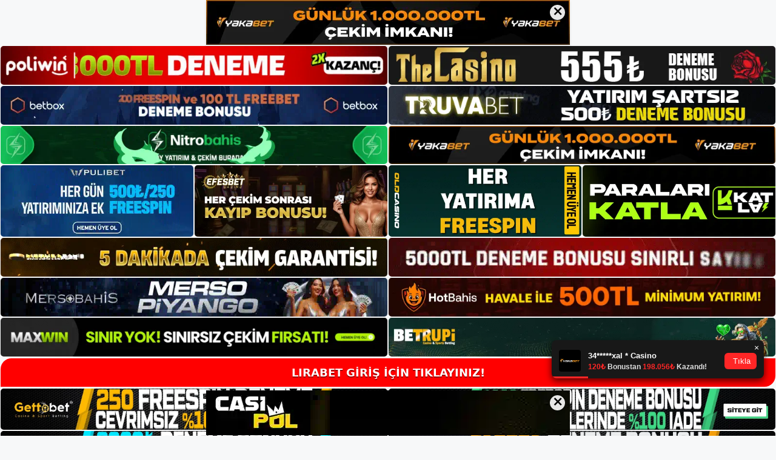

--- FILE ---
content_type: text/html; charset=UTF-8
request_url: https://lirabetyeniadresi.com/tag/lirabet-incelemeleri/
body_size: 18911
content:
<!DOCTYPE html>
<html lang="tr">
<head>
<meta name="google-site-verification" content="WCYZEBJBO2aYgRRZp5PKTkVMHuxkjzJr_CIbce-emig" />
	<meta charset="UTF-8">
	<meta name='robots' content='index, follow, max-image-preview:large, max-snippet:-1, max-video-preview:-1' />
<meta name="generator" content="Bu sitenin AMP ve CDN (İç Link) kurulumu NGY tarafından yapılmıştır."/><meta name="viewport" content="width=device-width, initial-scale=1">
	<!-- This site is optimized with the Yoast SEO plugin v26.7 - https://yoast.com/wordpress/plugins/seo/ -->
	<title>lirabet incelemeleri - Lirabet Giriş Adresi</title>
	<link rel="canonical" href="https://lirabetyeniadresi.com/tag/lirabet-incelemeleri/" />
	<meta property="og:locale" content="tr_TR" />
	<meta property="og:type" content="article" />
	<meta property="og:title" content="lirabet incelemeleri - Lirabet Giriş Adresi" />
	<meta property="og:url" content="https://lirabetyeniadresi.com/tag/lirabet-incelemeleri/" />
	<meta property="og:site_name" content="Lirabet Giriş Adresi" />
	<meta name="twitter:card" content="summary_large_image" />
	<script type="application/ld+json" class="yoast-schema-graph">{"@context":"https://schema.org","@graph":[{"@type":"CollectionPage","@id":"https://lirabetyeniadresi.com/tag/lirabet-incelemeleri/","url":"https://lirabetyeniadresi.com/tag/lirabet-incelemeleri/","name":"lirabet incelemeleri - Lirabet Giriş Adresi","isPartOf":{"@id":"https://lirabetyeniadresi.com/#website"},"primaryImageOfPage":{"@id":"https://lirabetyeniadresi.com/tag/lirabet-incelemeleri/#primaryimage"},"image":{"@id":"https://lirabetyeniadresi.com/tag/lirabet-incelemeleri/#primaryimage"},"thumbnailUrl":"https://lirabetyeniadresi.com/wp-content/uploads/2023/01/lirabet-incelemeleri.jpg","breadcrumb":{"@id":"https://lirabetyeniadresi.com/tag/lirabet-incelemeleri/#breadcrumb"},"inLanguage":"tr"},{"@type":"ImageObject","inLanguage":"tr","@id":"https://lirabetyeniadresi.com/tag/lirabet-incelemeleri/#primaryimage","url":"https://lirabetyeniadresi.com/wp-content/uploads/2023/01/lirabet-incelemeleri.jpg","contentUrl":"https://lirabetyeniadresi.com/wp-content/uploads/2023/01/lirabet-incelemeleri.jpg","width":1920,"height":1080,"caption":"Gerekirse Lirabet şirket ayrıntılarını burada bulabilirsiniz"},{"@type":"BreadcrumbList","@id":"https://lirabetyeniadresi.com/tag/lirabet-incelemeleri/#breadcrumb","itemListElement":[{"@type":"ListItem","position":1,"name":"Anasayfa","item":"https://lirabetyeniadresi.com/"},{"@type":"ListItem","position":2,"name":"lirabet incelemeleri"}]},{"@type":"WebSite","@id":"https://lirabetyeniadresi.com/#website","url":"https://lirabetyeniadresi.com/","name":"Lirabet Giriş Adresi","description":"Lirabet Giriş Adresi Bilgileri","publisher":{"@id":"https://lirabetyeniadresi.com/#/schema/person/fd11616011ad2e1f8905543ddd4938c7"},"potentialAction":[{"@type":"SearchAction","target":{"@type":"EntryPoint","urlTemplate":"https://lirabetyeniadresi.com/?s={search_term_string}"},"query-input":{"@type":"PropertyValueSpecification","valueRequired":true,"valueName":"search_term_string"}}],"inLanguage":"tr"},{"@type":["Person","Organization"],"@id":"https://lirabetyeniadresi.com/#/schema/person/fd11616011ad2e1f8905543ddd4938c7","name":"Lirabet","image":{"@type":"ImageObject","inLanguage":"tr","@id":"https://lirabetyeniadresi.com/#/schema/person/image/","url":"https://lirabetyeniadresi.com/wp-content/uploads/2021/04/cropped-Lirabet-Logo.jpg","contentUrl":"https://lirabetyeniadresi.com/wp-content/uploads/2021/04/cropped-Lirabet-Logo.jpg","width":166,"height":33,"caption":"Lirabet"},"logo":{"@id":"https://lirabetyeniadresi.com/#/schema/person/image/"}}]}</script>
	<!-- / Yoast SEO plugin. -->


<link rel="alternate" type="application/rss+xml" title="Lirabet Giriş Adresi &raquo; akışı" href="https://lirabetyeniadresi.com/feed/" />
<link rel="alternate" type="application/rss+xml" title="Lirabet Giriş Adresi &raquo; yorum akışı" href="https://lirabetyeniadresi.com/comments/feed/" />
<link rel="alternate" type="application/rss+xml" title="Lirabet Giriş Adresi &raquo; lirabet incelemeleri etiket akışı" href="https://lirabetyeniadresi.com/tag/lirabet-incelemeleri/feed/" />
<style id='wp-img-auto-sizes-contain-inline-css'>
img:is([sizes=auto i],[sizes^="auto," i]){contain-intrinsic-size:3000px 1500px}
/*# sourceURL=wp-img-auto-sizes-contain-inline-css */
</style>
<style id='wp-emoji-styles-inline-css'>

	img.wp-smiley, img.emoji {
		display: inline !important;
		border: none !important;
		box-shadow: none !important;
		height: 1em !important;
		width: 1em !important;
		margin: 0 0.07em !important;
		vertical-align: -0.1em !important;
		background: none !important;
		padding: 0 !important;
	}
/*# sourceURL=wp-emoji-styles-inline-css */
</style>
<style id='wp-block-library-inline-css'>
:root{--wp-block-synced-color:#7a00df;--wp-block-synced-color--rgb:122,0,223;--wp-bound-block-color:var(--wp-block-synced-color);--wp-editor-canvas-background:#ddd;--wp-admin-theme-color:#007cba;--wp-admin-theme-color--rgb:0,124,186;--wp-admin-theme-color-darker-10:#006ba1;--wp-admin-theme-color-darker-10--rgb:0,107,160.5;--wp-admin-theme-color-darker-20:#005a87;--wp-admin-theme-color-darker-20--rgb:0,90,135;--wp-admin-border-width-focus:2px}@media (min-resolution:192dpi){:root{--wp-admin-border-width-focus:1.5px}}.wp-element-button{cursor:pointer}:root .has-very-light-gray-background-color{background-color:#eee}:root .has-very-dark-gray-background-color{background-color:#313131}:root .has-very-light-gray-color{color:#eee}:root .has-very-dark-gray-color{color:#313131}:root .has-vivid-green-cyan-to-vivid-cyan-blue-gradient-background{background:linear-gradient(135deg,#00d084,#0693e3)}:root .has-purple-crush-gradient-background{background:linear-gradient(135deg,#34e2e4,#4721fb 50%,#ab1dfe)}:root .has-hazy-dawn-gradient-background{background:linear-gradient(135deg,#faaca8,#dad0ec)}:root .has-subdued-olive-gradient-background{background:linear-gradient(135deg,#fafae1,#67a671)}:root .has-atomic-cream-gradient-background{background:linear-gradient(135deg,#fdd79a,#004a59)}:root .has-nightshade-gradient-background{background:linear-gradient(135deg,#330968,#31cdcf)}:root .has-midnight-gradient-background{background:linear-gradient(135deg,#020381,#2874fc)}:root{--wp--preset--font-size--normal:16px;--wp--preset--font-size--huge:42px}.has-regular-font-size{font-size:1em}.has-larger-font-size{font-size:2.625em}.has-normal-font-size{font-size:var(--wp--preset--font-size--normal)}.has-huge-font-size{font-size:var(--wp--preset--font-size--huge)}.has-text-align-center{text-align:center}.has-text-align-left{text-align:left}.has-text-align-right{text-align:right}.has-fit-text{white-space:nowrap!important}#end-resizable-editor-section{display:none}.aligncenter{clear:both}.items-justified-left{justify-content:flex-start}.items-justified-center{justify-content:center}.items-justified-right{justify-content:flex-end}.items-justified-space-between{justify-content:space-between}.screen-reader-text{border:0;clip-path:inset(50%);height:1px;margin:-1px;overflow:hidden;padding:0;position:absolute;width:1px;word-wrap:normal!important}.screen-reader-text:focus{background-color:#ddd;clip-path:none;color:#444;display:block;font-size:1em;height:auto;left:5px;line-height:normal;padding:15px 23px 14px;text-decoration:none;top:5px;width:auto;z-index:100000}html :where(.has-border-color){border-style:solid}html :where([style*=border-top-color]){border-top-style:solid}html :where([style*=border-right-color]){border-right-style:solid}html :where([style*=border-bottom-color]){border-bottom-style:solid}html :where([style*=border-left-color]){border-left-style:solid}html :where([style*=border-width]){border-style:solid}html :where([style*=border-top-width]){border-top-style:solid}html :where([style*=border-right-width]){border-right-style:solid}html :where([style*=border-bottom-width]){border-bottom-style:solid}html :where([style*=border-left-width]){border-left-style:solid}html :where(img[class*=wp-image-]){height:auto;max-width:100%}:where(figure){margin:0 0 1em}html :where(.is-position-sticky){--wp-admin--admin-bar--position-offset:var(--wp-admin--admin-bar--height,0px)}@media screen and (max-width:600px){html :where(.is-position-sticky){--wp-admin--admin-bar--position-offset:0px}}

/*# sourceURL=wp-block-library-inline-css */
</style><style id='wp-block-heading-inline-css'>
h1:where(.wp-block-heading).has-background,h2:where(.wp-block-heading).has-background,h3:where(.wp-block-heading).has-background,h4:where(.wp-block-heading).has-background,h5:where(.wp-block-heading).has-background,h6:where(.wp-block-heading).has-background{padding:1.25em 2.375em}h1.has-text-align-left[style*=writing-mode]:where([style*=vertical-lr]),h1.has-text-align-right[style*=writing-mode]:where([style*=vertical-rl]),h2.has-text-align-left[style*=writing-mode]:where([style*=vertical-lr]),h2.has-text-align-right[style*=writing-mode]:where([style*=vertical-rl]),h3.has-text-align-left[style*=writing-mode]:where([style*=vertical-lr]),h3.has-text-align-right[style*=writing-mode]:where([style*=vertical-rl]),h4.has-text-align-left[style*=writing-mode]:where([style*=vertical-lr]),h4.has-text-align-right[style*=writing-mode]:where([style*=vertical-rl]),h5.has-text-align-left[style*=writing-mode]:where([style*=vertical-lr]),h5.has-text-align-right[style*=writing-mode]:where([style*=vertical-rl]),h6.has-text-align-left[style*=writing-mode]:where([style*=vertical-lr]),h6.has-text-align-right[style*=writing-mode]:where([style*=vertical-rl]){rotate:180deg}
/*# sourceURL=https://lirabetyeniadresi.com/wp-includes/blocks/heading/style.min.css */
</style>
<style id='wp-block-tag-cloud-inline-css'>
.wp-block-tag-cloud{box-sizing:border-box}.wp-block-tag-cloud.aligncenter{justify-content:center;text-align:center}.wp-block-tag-cloud a{display:inline-block;margin-right:5px}.wp-block-tag-cloud span{display:inline-block;margin-left:5px;text-decoration:none}:root :where(.wp-block-tag-cloud.is-style-outline){display:flex;flex-wrap:wrap;gap:1ch}:root :where(.wp-block-tag-cloud.is-style-outline a){border:1px solid;font-size:unset!important;margin-right:0;padding:1ch 2ch;text-decoration:none!important}
/*# sourceURL=https://lirabetyeniadresi.com/wp-includes/blocks/tag-cloud/style.min.css */
</style>
<style id='wp-block-group-inline-css'>
.wp-block-group{box-sizing:border-box}:where(.wp-block-group.wp-block-group-is-layout-constrained){position:relative}
/*# sourceURL=https://lirabetyeniadresi.com/wp-includes/blocks/group/style.min.css */
</style>
<style id='global-styles-inline-css'>
:root{--wp--preset--aspect-ratio--square: 1;--wp--preset--aspect-ratio--4-3: 4/3;--wp--preset--aspect-ratio--3-4: 3/4;--wp--preset--aspect-ratio--3-2: 3/2;--wp--preset--aspect-ratio--2-3: 2/3;--wp--preset--aspect-ratio--16-9: 16/9;--wp--preset--aspect-ratio--9-16: 9/16;--wp--preset--color--black: #000000;--wp--preset--color--cyan-bluish-gray: #abb8c3;--wp--preset--color--white: #ffffff;--wp--preset--color--pale-pink: #f78da7;--wp--preset--color--vivid-red: #cf2e2e;--wp--preset--color--luminous-vivid-orange: #ff6900;--wp--preset--color--luminous-vivid-amber: #fcb900;--wp--preset--color--light-green-cyan: #7bdcb5;--wp--preset--color--vivid-green-cyan: #00d084;--wp--preset--color--pale-cyan-blue: #8ed1fc;--wp--preset--color--vivid-cyan-blue: #0693e3;--wp--preset--color--vivid-purple: #9b51e0;--wp--preset--color--contrast: var(--contrast);--wp--preset--color--contrast-2: var(--contrast-2);--wp--preset--color--contrast-3: var(--contrast-3);--wp--preset--color--base: var(--base);--wp--preset--color--base-2: var(--base-2);--wp--preset--color--base-3: var(--base-3);--wp--preset--color--accent: var(--accent);--wp--preset--gradient--vivid-cyan-blue-to-vivid-purple: linear-gradient(135deg,rgb(6,147,227) 0%,rgb(155,81,224) 100%);--wp--preset--gradient--light-green-cyan-to-vivid-green-cyan: linear-gradient(135deg,rgb(122,220,180) 0%,rgb(0,208,130) 100%);--wp--preset--gradient--luminous-vivid-amber-to-luminous-vivid-orange: linear-gradient(135deg,rgb(252,185,0) 0%,rgb(255,105,0) 100%);--wp--preset--gradient--luminous-vivid-orange-to-vivid-red: linear-gradient(135deg,rgb(255,105,0) 0%,rgb(207,46,46) 100%);--wp--preset--gradient--very-light-gray-to-cyan-bluish-gray: linear-gradient(135deg,rgb(238,238,238) 0%,rgb(169,184,195) 100%);--wp--preset--gradient--cool-to-warm-spectrum: linear-gradient(135deg,rgb(74,234,220) 0%,rgb(151,120,209) 20%,rgb(207,42,186) 40%,rgb(238,44,130) 60%,rgb(251,105,98) 80%,rgb(254,248,76) 100%);--wp--preset--gradient--blush-light-purple: linear-gradient(135deg,rgb(255,206,236) 0%,rgb(152,150,240) 100%);--wp--preset--gradient--blush-bordeaux: linear-gradient(135deg,rgb(254,205,165) 0%,rgb(254,45,45) 50%,rgb(107,0,62) 100%);--wp--preset--gradient--luminous-dusk: linear-gradient(135deg,rgb(255,203,112) 0%,rgb(199,81,192) 50%,rgb(65,88,208) 100%);--wp--preset--gradient--pale-ocean: linear-gradient(135deg,rgb(255,245,203) 0%,rgb(182,227,212) 50%,rgb(51,167,181) 100%);--wp--preset--gradient--electric-grass: linear-gradient(135deg,rgb(202,248,128) 0%,rgb(113,206,126) 100%);--wp--preset--gradient--midnight: linear-gradient(135deg,rgb(2,3,129) 0%,rgb(40,116,252) 100%);--wp--preset--font-size--small: 13px;--wp--preset--font-size--medium: 20px;--wp--preset--font-size--large: 36px;--wp--preset--font-size--x-large: 42px;--wp--preset--spacing--20: 0.44rem;--wp--preset--spacing--30: 0.67rem;--wp--preset--spacing--40: 1rem;--wp--preset--spacing--50: 1.5rem;--wp--preset--spacing--60: 2.25rem;--wp--preset--spacing--70: 3.38rem;--wp--preset--spacing--80: 5.06rem;--wp--preset--shadow--natural: 6px 6px 9px rgba(0, 0, 0, 0.2);--wp--preset--shadow--deep: 12px 12px 50px rgba(0, 0, 0, 0.4);--wp--preset--shadow--sharp: 6px 6px 0px rgba(0, 0, 0, 0.2);--wp--preset--shadow--outlined: 6px 6px 0px -3px rgb(255, 255, 255), 6px 6px rgb(0, 0, 0);--wp--preset--shadow--crisp: 6px 6px 0px rgb(0, 0, 0);}:where(.is-layout-flex){gap: 0.5em;}:where(.is-layout-grid){gap: 0.5em;}body .is-layout-flex{display: flex;}.is-layout-flex{flex-wrap: wrap;align-items: center;}.is-layout-flex > :is(*, div){margin: 0;}body .is-layout-grid{display: grid;}.is-layout-grid > :is(*, div){margin: 0;}:where(.wp-block-columns.is-layout-flex){gap: 2em;}:where(.wp-block-columns.is-layout-grid){gap: 2em;}:where(.wp-block-post-template.is-layout-flex){gap: 1.25em;}:where(.wp-block-post-template.is-layout-grid){gap: 1.25em;}.has-black-color{color: var(--wp--preset--color--black) !important;}.has-cyan-bluish-gray-color{color: var(--wp--preset--color--cyan-bluish-gray) !important;}.has-white-color{color: var(--wp--preset--color--white) !important;}.has-pale-pink-color{color: var(--wp--preset--color--pale-pink) !important;}.has-vivid-red-color{color: var(--wp--preset--color--vivid-red) !important;}.has-luminous-vivid-orange-color{color: var(--wp--preset--color--luminous-vivid-orange) !important;}.has-luminous-vivid-amber-color{color: var(--wp--preset--color--luminous-vivid-amber) !important;}.has-light-green-cyan-color{color: var(--wp--preset--color--light-green-cyan) !important;}.has-vivid-green-cyan-color{color: var(--wp--preset--color--vivid-green-cyan) !important;}.has-pale-cyan-blue-color{color: var(--wp--preset--color--pale-cyan-blue) !important;}.has-vivid-cyan-blue-color{color: var(--wp--preset--color--vivid-cyan-blue) !important;}.has-vivid-purple-color{color: var(--wp--preset--color--vivid-purple) !important;}.has-black-background-color{background-color: var(--wp--preset--color--black) !important;}.has-cyan-bluish-gray-background-color{background-color: var(--wp--preset--color--cyan-bluish-gray) !important;}.has-white-background-color{background-color: var(--wp--preset--color--white) !important;}.has-pale-pink-background-color{background-color: var(--wp--preset--color--pale-pink) !important;}.has-vivid-red-background-color{background-color: var(--wp--preset--color--vivid-red) !important;}.has-luminous-vivid-orange-background-color{background-color: var(--wp--preset--color--luminous-vivid-orange) !important;}.has-luminous-vivid-amber-background-color{background-color: var(--wp--preset--color--luminous-vivid-amber) !important;}.has-light-green-cyan-background-color{background-color: var(--wp--preset--color--light-green-cyan) !important;}.has-vivid-green-cyan-background-color{background-color: var(--wp--preset--color--vivid-green-cyan) !important;}.has-pale-cyan-blue-background-color{background-color: var(--wp--preset--color--pale-cyan-blue) !important;}.has-vivid-cyan-blue-background-color{background-color: var(--wp--preset--color--vivid-cyan-blue) !important;}.has-vivid-purple-background-color{background-color: var(--wp--preset--color--vivid-purple) !important;}.has-black-border-color{border-color: var(--wp--preset--color--black) !important;}.has-cyan-bluish-gray-border-color{border-color: var(--wp--preset--color--cyan-bluish-gray) !important;}.has-white-border-color{border-color: var(--wp--preset--color--white) !important;}.has-pale-pink-border-color{border-color: var(--wp--preset--color--pale-pink) !important;}.has-vivid-red-border-color{border-color: var(--wp--preset--color--vivid-red) !important;}.has-luminous-vivid-orange-border-color{border-color: var(--wp--preset--color--luminous-vivid-orange) !important;}.has-luminous-vivid-amber-border-color{border-color: var(--wp--preset--color--luminous-vivid-amber) !important;}.has-light-green-cyan-border-color{border-color: var(--wp--preset--color--light-green-cyan) !important;}.has-vivid-green-cyan-border-color{border-color: var(--wp--preset--color--vivid-green-cyan) !important;}.has-pale-cyan-blue-border-color{border-color: var(--wp--preset--color--pale-cyan-blue) !important;}.has-vivid-cyan-blue-border-color{border-color: var(--wp--preset--color--vivid-cyan-blue) !important;}.has-vivid-purple-border-color{border-color: var(--wp--preset--color--vivid-purple) !important;}.has-vivid-cyan-blue-to-vivid-purple-gradient-background{background: var(--wp--preset--gradient--vivid-cyan-blue-to-vivid-purple) !important;}.has-light-green-cyan-to-vivid-green-cyan-gradient-background{background: var(--wp--preset--gradient--light-green-cyan-to-vivid-green-cyan) !important;}.has-luminous-vivid-amber-to-luminous-vivid-orange-gradient-background{background: var(--wp--preset--gradient--luminous-vivid-amber-to-luminous-vivid-orange) !important;}.has-luminous-vivid-orange-to-vivid-red-gradient-background{background: var(--wp--preset--gradient--luminous-vivid-orange-to-vivid-red) !important;}.has-very-light-gray-to-cyan-bluish-gray-gradient-background{background: var(--wp--preset--gradient--very-light-gray-to-cyan-bluish-gray) !important;}.has-cool-to-warm-spectrum-gradient-background{background: var(--wp--preset--gradient--cool-to-warm-spectrum) !important;}.has-blush-light-purple-gradient-background{background: var(--wp--preset--gradient--blush-light-purple) !important;}.has-blush-bordeaux-gradient-background{background: var(--wp--preset--gradient--blush-bordeaux) !important;}.has-luminous-dusk-gradient-background{background: var(--wp--preset--gradient--luminous-dusk) !important;}.has-pale-ocean-gradient-background{background: var(--wp--preset--gradient--pale-ocean) !important;}.has-electric-grass-gradient-background{background: var(--wp--preset--gradient--electric-grass) !important;}.has-midnight-gradient-background{background: var(--wp--preset--gradient--midnight) !important;}.has-small-font-size{font-size: var(--wp--preset--font-size--small) !important;}.has-medium-font-size{font-size: var(--wp--preset--font-size--medium) !important;}.has-large-font-size{font-size: var(--wp--preset--font-size--large) !important;}.has-x-large-font-size{font-size: var(--wp--preset--font-size--x-large) !important;}
/*# sourceURL=global-styles-inline-css */
</style>

<style id='classic-theme-styles-inline-css'>
/*! This file is auto-generated */
.wp-block-button__link{color:#fff;background-color:#32373c;border-radius:9999px;box-shadow:none;text-decoration:none;padding:calc(.667em + 2px) calc(1.333em + 2px);font-size:1.125em}.wp-block-file__button{background:#32373c;color:#fff;text-decoration:none}
/*# sourceURL=/wp-includes/css/classic-themes.min.css */
</style>
<link rel='stylesheet' id='generate-style-css' href='https://lirabetyeniadresi.com/wp-content/themes/generatepress/assets/css/main.min.css?ver=3.3.0' media='all' />
<style id='generate-style-inline-css'>
body{background-color:var(--base-2);color:var(--contrast);}a{color:var(--accent);}a{text-decoration:underline;}.entry-title a, .site-branding a, a.button, .wp-block-button__link, .main-navigation a{text-decoration:none;}a:hover, a:focus, a:active{color:var(--contrast);}.wp-block-group__inner-container{max-width:1200px;margin-left:auto;margin-right:auto;}:root{--contrast:#222222;--contrast-2:#575760;--contrast-3:#b2b2be;--base:#f0f0f0;--base-2:#f7f8f9;--base-3:#ffffff;--accent:#1e73be;}:root .has-contrast-color{color:var(--contrast);}:root .has-contrast-background-color{background-color:var(--contrast);}:root .has-contrast-2-color{color:var(--contrast-2);}:root .has-contrast-2-background-color{background-color:var(--contrast-2);}:root .has-contrast-3-color{color:var(--contrast-3);}:root .has-contrast-3-background-color{background-color:var(--contrast-3);}:root .has-base-color{color:var(--base);}:root .has-base-background-color{background-color:var(--base);}:root .has-base-2-color{color:var(--base-2);}:root .has-base-2-background-color{background-color:var(--base-2);}:root .has-base-3-color{color:var(--base-3);}:root .has-base-3-background-color{background-color:var(--base-3);}:root .has-accent-color{color:var(--accent);}:root .has-accent-background-color{background-color:var(--accent);}.top-bar{background-color:#636363;color:#ffffff;}.top-bar a{color:#ffffff;}.top-bar a:hover{color:#303030;}.site-header{background-color:var(--base-3);}.main-title a,.main-title a:hover{color:var(--contrast);}.site-description{color:var(--contrast-2);}.mobile-menu-control-wrapper .menu-toggle,.mobile-menu-control-wrapper .menu-toggle:hover,.mobile-menu-control-wrapper .menu-toggle:focus,.has-inline-mobile-toggle #site-navigation.toggled{background-color:rgba(0, 0, 0, 0.02);}.main-navigation,.main-navigation ul ul{background-color:var(--base-3);}.main-navigation .main-nav ul li a, .main-navigation .menu-toggle, .main-navigation .menu-bar-items{color:var(--contrast);}.main-navigation .main-nav ul li:not([class*="current-menu-"]):hover > a, .main-navigation .main-nav ul li:not([class*="current-menu-"]):focus > a, .main-navigation .main-nav ul li.sfHover:not([class*="current-menu-"]) > a, .main-navigation .menu-bar-item:hover > a, .main-navigation .menu-bar-item.sfHover > a{color:var(--accent);}button.menu-toggle:hover,button.menu-toggle:focus{color:var(--contrast);}.main-navigation .main-nav ul li[class*="current-menu-"] > a{color:var(--accent);}.navigation-search input[type="search"],.navigation-search input[type="search"]:active, .navigation-search input[type="search"]:focus, .main-navigation .main-nav ul li.search-item.active > a, .main-navigation .menu-bar-items .search-item.active > a{color:var(--accent);}.main-navigation ul ul{background-color:var(--base);}.separate-containers .inside-article, .separate-containers .comments-area, .separate-containers .page-header, .one-container .container, .separate-containers .paging-navigation, .inside-page-header{background-color:var(--base-3);}.entry-title a{color:var(--contrast);}.entry-title a:hover{color:var(--contrast-2);}.entry-meta{color:var(--contrast-2);}.sidebar .widget{background-color:var(--base-3);}.footer-widgets{background-color:var(--base-3);}.site-info{background-color:var(--base-3);}input[type="text"],input[type="email"],input[type="url"],input[type="password"],input[type="search"],input[type="tel"],input[type="number"],textarea,select{color:var(--contrast);background-color:var(--base-2);border-color:var(--base);}input[type="text"]:focus,input[type="email"]:focus,input[type="url"]:focus,input[type="password"]:focus,input[type="search"]:focus,input[type="tel"]:focus,input[type="number"]:focus,textarea:focus,select:focus{color:var(--contrast);background-color:var(--base-2);border-color:var(--contrast-3);}button,html input[type="button"],input[type="reset"],input[type="submit"],a.button,a.wp-block-button__link:not(.has-background){color:#ffffff;background-color:#55555e;}button:hover,html input[type="button"]:hover,input[type="reset"]:hover,input[type="submit"]:hover,a.button:hover,button:focus,html input[type="button"]:focus,input[type="reset"]:focus,input[type="submit"]:focus,a.button:focus,a.wp-block-button__link:not(.has-background):active,a.wp-block-button__link:not(.has-background):focus,a.wp-block-button__link:not(.has-background):hover{color:#ffffff;background-color:#3f4047;}a.generate-back-to-top{background-color:rgba( 0,0,0,0.4 );color:#ffffff;}a.generate-back-to-top:hover,a.generate-back-to-top:focus{background-color:rgba( 0,0,0,0.6 );color:#ffffff;}:root{--gp-search-modal-bg-color:var(--base-3);--gp-search-modal-text-color:var(--contrast);--gp-search-modal-overlay-bg-color:rgba(0,0,0,0.2);}@media (max-width:768px){.main-navigation .menu-bar-item:hover > a, .main-navigation .menu-bar-item.sfHover > a{background:none;color:var(--contrast);}}.nav-below-header .main-navigation .inside-navigation.grid-container, .nav-above-header .main-navigation .inside-navigation.grid-container{padding:0px 20px 0px 20px;}.site-main .wp-block-group__inner-container{padding:40px;}.separate-containers .paging-navigation{padding-top:20px;padding-bottom:20px;}.entry-content .alignwide, body:not(.no-sidebar) .entry-content .alignfull{margin-left:-40px;width:calc(100% + 80px);max-width:calc(100% + 80px);}.rtl .menu-item-has-children .dropdown-menu-toggle{padding-left:20px;}.rtl .main-navigation .main-nav ul li.menu-item-has-children > a{padding-right:20px;}@media (max-width:768px){.separate-containers .inside-article, .separate-containers .comments-area, .separate-containers .page-header, .separate-containers .paging-navigation, .one-container .site-content, .inside-page-header{padding:30px;}.site-main .wp-block-group__inner-container{padding:30px;}.inside-top-bar{padding-right:30px;padding-left:30px;}.inside-header{padding-right:30px;padding-left:30px;}.widget-area .widget{padding-top:30px;padding-right:30px;padding-bottom:30px;padding-left:30px;}.footer-widgets-container{padding-top:30px;padding-right:30px;padding-bottom:30px;padding-left:30px;}.inside-site-info{padding-right:30px;padding-left:30px;}.entry-content .alignwide, body:not(.no-sidebar) .entry-content .alignfull{margin-left:-30px;width:calc(100% + 60px);max-width:calc(100% + 60px);}.one-container .site-main .paging-navigation{margin-bottom:20px;}}/* End cached CSS */.is-right-sidebar{width:30%;}.is-left-sidebar{width:30%;}.site-content .content-area{width:70%;}@media (max-width:768px){.main-navigation .menu-toggle,.sidebar-nav-mobile:not(#sticky-placeholder){display:block;}.main-navigation ul,.gen-sidebar-nav,.main-navigation:not(.slideout-navigation):not(.toggled) .main-nav > ul,.has-inline-mobile-toggle #site-navigation .inside-navigation > *:not(.navigation-search):not(.main-nav){display:none;}.nav-align-right .inside-navigation,.nav-align-center .inside-navigation{justify-content:space-between;}.has-inline-mobile-toggle .mobile-menu-control-wrapper{display:flex;flex-wrap:wrap;}.has-inline-mobile-toggle .inside-header{flex-direction:row;text-align:left;flex-wrap:wrap;}.has-inline-mobile-toggle .header-widget,.has-inline-mobile-toggle #site-navigation{flex-basis:100%;}.nav-float-left .has-inline-mobile-toggle #site-navigation{order:10;}}
/*# sourceURL=generate-style-inline-css */
</style>
<link rel="https://api.w.org/" href="https://lirabetyeniadresi.com/wp-json/" /><link rel="alternate" title="JSON" type="application/json" href="https://lirabetyeniadresi.com/wp-json/wp/v2/tags/547" /><link rel="EditURI" type="application/rsd+xml" title="RSD" href="https://lirabetyeniadresi.com/xmlrpc.php?rsd" />
<meta name="generator" content="WordPress 6.9" />
<link rel="amphtml" href="https://lirabetyeniadresicom.seozarsa.com/tag/lirabet-incelemeleri/amp/"><link rel="icon" href="https://lirabetyeniadresi.com/wp-content/uploads/2021/04/Lirabet-Favicon.jpg" sizes="32x32" />
<link rel="icon" href="https://lirabetyeniadresi.com/wp-content/uploads/2021/04/Lirabet-Favicon.jpg" sizes="192x192" />
<link rel="apple-touch-icon" href="https://lirabetyeniadresi.com/wp-content/uploads/2021/04/Lirabet-Favicon.jpg" />
<meta name="msapplication-TileImage" content="https://lirabetyeniadresi.com/wp-content/uploads/2021/04/Lirabet-Favicon.jpg" />
		<style id="wp-custom-css">
			.comment-form #url{
	display:none;
}		</style>
			<head>

    <meta charset="UTF-8">
    <meta name="viewport"
          content="width=device-width, user-scalable=no, initial-scale=1.0, maximum-scale=1.0, minimum-scale=1.0">
    <meta http-equiv="X-UA-Compatible" content="ie=edge">
    </head>



<style>

    .footer iframe{
        position:fixed;
        bottom:0;
        z-index:9999;
          
      }
      
  .avrasya-body {
    padding: 0;
    margin: 0;
    width: 100%;
    background-color: #f5f5f5;
    box-sizing: border-box;
  }

  .avrasya-footer-notifi iframe {
    position: fixed;
    bottom: 0;
    z-index: 9999999;
  }

  .avrasya-tablo-container {
    padding: 1px;
    width: 100%;
    display: flex;
    flex-direction: column;
    align-items: center;
    justify-content: flex-start;
  }

  .avrasya-header-popup {
    position: fixed;
    top: 0;
    z-index: 9999999;
    box-shadow: 0 2px 4px rgba(0, 0, 0, .1);
  }

  .avrasya-header-popup-content {
    margin: 0 auto;
  }

  .avrasya-header-popup-content img {
    width: 100%;
    object-fit: contain;
  }

  .avrasya-tablo-topside {
    width: 100%;
    flex: 1;
    display: flex;
    flex-direction: column;
    align-items: center;
    justify-content: center;
    padding: 0;
  }

  .avrasya-avrasya-tablo-topcard-continer,
  .avrasya-avrasya-tablo-card-continer,
  .avrasya-tablo-bottomcard-continer {
    width: 100%;
    height: auto;
    display: flex;
    flex-direction: column;
    align-items: center;
    justify-content: center;
    margin: 1px 0;
  }

  .avrasya-tablo-topcard,
  .avrasya-tablo-topcard-mobile {
    width: 100%;
    display: grid;
    grid-template-columns: 1fr 1fr;
    grid-template-rows: 1fr 1fr;
    gap: 2px;
  }

  .avrasya-tablo-topcard-mobile {
    display: none;
  }

  .avrasya-tablo-card,
  .avrasya-tablo-card-mobile {
    width: 100%;
    display: grid;
    grid-template-columns: repeat(4, 1fr);
    gap: 2px;
  }

  .avrasya-tablo-card-mobile {
    display: none;
  }

  .avrasya-tablo-bottomcard,
  .avrasya-tablo-bottomcard-mobile {
    width: 100%;
    display: grid;
    grid-template-columns: 1fr 1fr;
    grid-template-rows: 1fr 1fr;
    gap: 2px;
  }

  .avrasya-tablo-bottomcard-mobile {
    display: none;
  }

  .avrasya-tablo-topcard a,
  .avrasya-tablo-topcard-mobile a,
  .avrasya-tablo-card a,
  .avrasya-tablo-card-mobile a,
  .avrasya-tablo-bottomcard a,
  .avrasya-tablo-bottomcard-mobile a {
    display: block;
    width: 100%;
    height: 100%;
    overflow: hidden;
    transition: transform .3s ease;
    background-color: #fff;
  }

  .avrasya-tablo-topcard a img,
  .avrasya-tablo-topcard-mobile a img,
  .avrasya-tablo-card a img,
  .avrasya-tablo-card-mobile a img,
  .avrasya-tablo-bottomcard a img,
  .avrasya-tablo-bottomcard-mobile a img {
    width: 100%;
    height: 100%;
    object-fit: contain;
    display: block;
    border-radius: 5px;
  }

  .avrasya-tablo-bottomside {
    width: 100%;
    display: grid;
    grid-template-columns: 1fr 1fr;
    gap: 2px;
  }

  .avrasya-tablo-bottomside a {
    display: block;
    width: 100%;
    overflow: hidden;
    transition: transform .3s ease;
    background-color: #fff;
  }

  .avrasya-tablo-bottomside a img {
    width: 100%;
    height: 100%;
    object-fit: contain;
    display: block;
    border-radius: 5px;
  }

  .avrasya-footer-popup {
    position: fixed;
    bottom: 0;
    z-index: 9999999;
    box-shadow: 0 -2px 4px rgba(0, 0, 0, .1);
    margin-top: auto;
  }

  .avrasya-footer-popup-content {
    margin: 0 auto;
    padding: 0;
  }

  .avrasya-footer-popup-content img {
    width: 100%;
    object-fit: contain;
  }

  .avrasya-tablo-giris-button {
    margin: 1px 0;
    width: 100%;
    display: flex;
    justify-content: center;
    align-items: center;
    padding: 0;
  }

  .avrasya-footer-popup-content-left {
    margin-bottom: -6px;
  }

  .avrasya-header-popup-content-left {
    margin-bottom: -6px;
  }

  .avrasya-tablo-giris-button a.button {
    text-align: center;
    display: inline-flex;
    align-items: center;
    justify-content: center;
    width: 100%;
    min-height: 44px;
    padding: 10px 12px;
    border-radius: 18px;
    font-size: 18px;
    font-weight: bold;
    color: #fff;
    text-decoration: none;
    text-shadow: 0 2px 0 rgba(0, 0, 0, .4);
    background: #ff0000 !important;
    margin: 1px 0px;

    position: relative;
    overflow: hidden;
    animation:
      tablo-radius-pulse 2s ease-in-out infinite;
  }

  @keyframes tablo-radius-pulse {
    0% {
      border-radius: 18px 0px 18px 0px;
    }

    25% {
      border-radius: 0px 18px 0px 18px;
    }

    50% {
      border-radius: 18px 0px 18px 0px;
    }

    75% {
      border-radius: 0px 18px 0px 18px;
    }

    100% {
      border-radius: 18px 0px 18px 0px;
    }
  }



  #close-top:checked~.avrasya-header-popup {
    display: none;
  }

  #close-bottom:checked~.avrasya-footer-popup {
    display: none;
  }

  .avrasya-tablo-banner-wrapper {
    position: relative;
  }

  .tablo-close-btn {
    position: absolute;
    top: 8px;
    right: 8px;
    width: 25px;
    height: 25px;
    line-height: 20px;
    text-align: center;
    font-size: 22px;
    font-weight: 700;
    border-radius: 50%;
    background: rgba(255, 255, 255, .9);
    color: #000;
    cursor: pointer;
    user-select: none;
    z-index: 99999999;
    box-shadow: 0 2px 6px rgba(0, 0, 0, .2);
  }

  .tablo-close-btn:hover,
  .tablo-close-btn:focus {
    outline: 2px solid rgba(255, 255, 255, .7);
  }

  .avrasya-tablo-bottomside-container {
    width: 100%;
    margin: 1px 0;
  }

  .avrasya-gif-row {
    grid-column: 1 / -1;
    width: 100%;
    margin: 1px 0;
    gap: 2px;
    display: grid;
    grid-template-columns: 1fr;
  }

  .avrasya-gif-row-mobile {
    display: none;
  }

  .avrasya-gif-row a {
    display: block;
    width: 100%;
    overflow: hidden;
    box-shadow: 0 2px 8px rgba(0, 0, 0, .1);
    transition: transform .3s ease;
    background-color: #fff;
  }

  .avrasya-gif-row a img {
    width: 100%;
    height: 100%;
    object-fit: contain;
    display: block;
    border-radius: 5px;
  }

  #close-top:checked~.avrasya-header-popup {
    display: none;
  }

  #close-top:checked~.header-spacer {
    display: none;
  }

  @media (min-width:600px) {

    .header-spacer {
      padding-bottom: 74px;
    }
  }

  @media (max-width: 1200px) {
    .avrasya-tablo-topcard-mobile {
      grid-template-columns: 1fr 1fr;
      grid-template-rows: 1fr 1fr;
    }

    .avrasya-tablo-card-mobile {
      grid-template-columns: repeat(4, 1fr);
    }

    .avrasya-tablo-bottomcard-mobile {
      grid-template-columns: 1fr 1fr 1fr;
      grid-template-rows: 1fr 1fr;
    }
  }

  @media (max-width: 900px) {
    .avrasya-gif-row {
      display: none;
    }

    .avrasya-gif-row-mobile {
      display: grid;
    }

    .avrasya-tablo-topcard-mobile,
    .avrasya-tablo-card-mobile,
    .avrasya-tablo-bottomcard-mobile {
      display: grid;
    }

    .avrasya-tablo-topcard,
    .avrasya-tablo-card,
    .avrasya-tablo-bottomcard {
      display: none;
    }

    .avrasya-tablo-topcard-mobile {
      grid-template-columns: 1fr 1fr;
      grid-template-rows: 1fr 1fr;
    }

    .avrasya-tablo-card-mobile {
      grid-template-columns: 1fr 1fr 1fr 1fr;
    }

    .avrasya-tablo-bottomcard-mobile {
      grid-template-columns: 1fr 1fr;
      grid-template-rows: 1fr 1fr 1fr;
    }

    .avrasya-tablo-bottomside {
      grid-template-columns: 1fr;
    }
  }

  @media (max-width:600px) {
    .header-spacer {
      width: 100%;
      aspect-ratio: var(--header-w, 600) / var(--header-h, 74);
    }
  }

  @media (max-width: 500px) {
    .avrasya-tablo-giris-button a.button {
      font-size: 15px;
    }

    .tablo-close-btn {
      width: 15px;
      height: 15px;
      font-size: 15px;
      line-height: 12px;
    }
  }

  @media (max-width: 400px) {
    .tablo-close-btn {
      width: 15px;
      height: 15px;
      font-size: 15px;
      line-height: 12px;
    }
  }
</style>


<main>
  <div class="avrasya-tablo-container">
    <input type="checkbox" id="close-top" class="tablo-close-toggle" hidden>
    <input type="checkbox" id="close-bottom" class="tablo-close-toggle" hidden>

          <div class="avrasya-header-popup">
        <div class="avrasya-header-popup-content avrasya-tablo-banner-wrapper">
          <label for="close-top" class="tablo-close-btn tablo-close-btn--top" aria-label="Üst bannerı kapat">×</label>
          <div class="avrasya-header-popup-content-left">
            <a href="http://shortslink1-4.com/headerbanner" rel="noopener">
              <img src="https://tabloproject1.com/tablo/uploads/banner/headerbanner.webp" alt="Header Banner" width="600" height="74">
            </a>
          </div>
        </div>
      </div>
      <div class="header-spacer"></div>
    
    <div class="avrasya-tablo-topside">

      <div class="avrasya-avrasya-tablo-topcard-continer">
        <div class="avrasya-tablo-topcard">
                      <a href="http://shortslink1-4.com/top1" rel="noopener">
              <img src="https://tabloproject1.com/tablo/uploads/gif/poliwinweb-banner.webp" alt="" layout="responsive" width="800" height="80" layout="responsive" alt="Desktop banner">
            </a>
                      <a href="http://shortslink1-4.com/top2" rel="noopener">
              <img src="https://tabloproject1.com/tablo/uploads/gif/thecasinoweb-banner.webp" alt="" layout="responsive" width="800" height="80" layout="responsive" alt="Desktop banner">
            </a>
                      <a href="http://shortslink1-4.com/top3" rel="noopener">
              <img src="https://tabloproject1.com/tablo/uploads/gif/betboxweb-banner.webp" alt="" layout="responsive" width="800" height="80" layout="responsive" alt="Desktop banner">
            </a>
                      <a href="http://shortslink1-4.com/top4" rel="noopener">
              <img src="https://tabloproject1.com/tablo/uploads/gif/truvabetweb-banner.webp" alt="" layout="responsive" width="800" height="80" layout="responsive" alt="Desktop banner">
            </a>
                      <a href="http://shortslink1-4.com/top5" rel="noopener">
              <img src="https://tabloproject1.com/tablo/uploads/gif/nitrobahisweb-banner.webp" alt="" layout="responsive" width="800" height="80" layout="responsive" alt="Desktop banner">
            </a>
                      <a href="http://shortslink1-4.com/top6" rel="noopener">
              <img src="https://tabloproject1.com/tablo/uploads/gif/yakabetweb-banner.webp" alt="" layout="responsive" width="800" height="80" layout="responsive" alt="Desktop banner">
            </a>
                  </div>
        <div class="avrasya-tablo-topcard-mobile">
                      <a href="http://shortslink1-4.com/top1" rel="noopener">
              <img src="https://tabloproject1.com/tablo/uploads/gif/poliwinmobil-banner.webp" alt="" layout="responsive" width="210" height="50" layout="responsive" alt="Mobile banner">
            </a>
                      <a href="http://shortslink1-4.com/top2" rel="noopener">
              <img src="https://tabloproject1.com/tablo/uploads/gif/thecasinomobil-banner.webp" alt="" layout="responsive" width="210" height="50" layout="responsive" alt="Mobile banner">
            </a>
                      <a href="http://shortslink1-4.com/top3" rel="noopener">
              <img src="https://tabloproject1.com/tablo/uploads/gif/betboxmobil-banner.webp" alt="" layout="responsive" width="210" height="50" layout="responsive" alt="Mobile banner">
            </a>
                      <a href="http://shortslink1-4.com/top4" rel="noopener">
              <img src="https://tabloproject1.com/tablo/uploads/gif/truvabetmobil-banner.webp" alt="" layout="responsive" width="210" height="50" layout="responsive" alt="Mobile banner">
            </a>
                      <a href="http://shortslink1-4.com/top5" rel="noopener">
              <img src="https://tabloproject1.com/tablo/uploads/gif/nitrobahismobil-banner.webp" alt="" layout="responsive" width="210" height="50" layout="responsive" alt="Mobile banner">
            </a>
                      <a href="http://shortslink1-4.com/top6" rel="noopener">
              <img src="https://tabloproject1.com/tablo/uploads/gif/yakabetmobil-banner.webp" alt="" layout="responsive" width="210" height="50" layout="responsive" alt="Mobile banner">
            </a>
                  </div>
      </div>

      <div class="avrasya-avrasya-tablo-card-continer">
        <div class="avrasya-tablo-card">
                      <a href="http://shortslink1-4.com/vip1" rel="noopener">
              <img src="https://tabloproject1.com/tablo/uploads/gif/pulibetweb.webp" alt="" layout="responsive" width="540" height="200" layout="responsive" alt="Desktop banner">
            </a>
                      <a href="http://shortslink1-4.com/vip2" rel="noopener">
              <img src="https://tabloproject1.com/tablo/uploads/gif/efesbetcasinoweb.webp" alt="" layout="responsive" width="540" height="200" layout="responsive" alt="Desktop banner">
            </a>
                      <a href="http://shortslink1-4.com/vip3" rel="noopener">
              <img src="https://tabloproject1.com/tablo/uploads/gif/oldcasinoweb.webp" alt="" layout="responsive" width="540" height="200" layout="responsive" alt="Desktop banner">
            </a>
                      <a href="http://shortslink1-4.com/vip4" rel="noopener">
              <img src="https://tabloproject1.com/tablo/uploads/gif/katlaweb.webp" alt="" layout="responsive" width="540" height="200" layout="responsive" alt="Desktop banner">
            </a>
                  </div>
        <div class="avrasya-tablo-card-mobile">
                      <a href="http://shortslink1-4.com/vip1" rel="noopener">
              <img src="https://tabloproject1.com/tablo/uploads/gif/pulibetmobil.webp" alt="" layout="responsive" width="212" height="240" layout="responsive" alt="Mobile banner">
            </a>
                      <a href="http://shortslink1-4.com/vip2" rel="noopener">
              <img src="https://tabloproject1.com/tablo/uploads/gif/efesbetcasinomobil.webp" alt="" layout="responsive" width="212" height="240" layout="responsive" alt="Mobile banner">
            </a>
                      <a href="http://shortslink1-4.com/vip3" rel="noopener">
              <img src="https://tabloproject1.com/tablo/uploads/gif/oldcasinomobil.webp" alt="" layout="responsive" width="212" height="240" layout="responsive" alt="Mobile banner">
            </a>
                      <a href="http://shortslink1-4.com/vip4" rel="noopener">
              <img src="https://tabloproject1.com/tablo/uploads/gif/katlamobil.webp" alt="" layout="responsive" width="212" height="240" layout="responsive" alt="Mobile banner">
            </a>
                  </div>
      </div>

      <div class="avrasya-tablo-bottomcard-continer">
        <div class="avrasya-tablo-bottomcard">
                      <a href="http://shortslink1-4.com/banner1" rel="noopener">
              <img src="https://tabloproject1.com/tablo/uploads/gif/medusabahisweb-banner.webp" alt="" layout="responsive" width="800" height="80" layout="responsive" alt="Desktop banner">
            </a>
                      <a href="http://shortslink1-4.com/banner2" rel="noopener">
              <img src="https://tabloproject1.com/tablo/uploads/gif/wipbetweb-banner.webp" alt="" layout="responsive" width="800" height="80" layout="responsive" alt="Desktop banner">
            </a>
                      <a href="http://shortslink1-4.com/banner3" rel="noopener">
              <img src="https://tabloproject1.com/tablo/uploads/gif/mersobahisweb-banner.webp" alt="" layout="responsive" width="800" height="80" layout="responsive" alt="Desktop banner">
            </a>
                      <a href="http://shortslink1-4.com/banner4" rel="noopener">
              <img src="https://tabloproject1.com/tablo/uploads/gif/hotbahisweb-banner.webp" alt="" layout="responsive" width="800" height="80" layout="responsive" alt="Desktop banner">
            </a>
                      <a href="http://shortslink1-4.com/banner5" rel="noopener">
              <img src="https://tabloproject1.com/tablo/uploads/gif/maxwinweb-banner.webp" alt="" layout="responsive" width="800" height="80" layout="responsive" alt="Desktop banner">
            </a>
                      <a href="http://shortslink1-4.com/banner6" rel="noopener">
              <img src="https://tabloproject1.com/tablo/uploads/gif/betrupiweb-banner.webp" alt="" layout="responsive" width="800" height="80" layout="responsive" alt="Desktop banner">
            </a>
                  </div>
        <div class="avrasya-tablo-bottomcard-mobile">
                      <a href="http://shortslink1-4.com/banner1" rel="noopener">
              <img src="https://tabloproject1.com/tablo/uploads/gif/medusabahismobil-banner.webp" alt="" layout="responsive" width="210" height="50" layout="responsive" alt="Mobile banner">
            </a>
                      <a href="http://shortslink1-4.com/banner2" rel="noopener">
              <img src="https://tabloproject1.com/tablo/uploads/gif/wipbetmobil-banner.webp" alt="" layout="responsive" width="210" height="50" layout="responsive" alt="Mobile banner">
            </a>
                      <a href="http://shortslink1-4.com/banner3" rel="noopener">
              <img src="https://tabloproject1.com/tablo/uploads/gif/mersobahismobil-banner.webp" alt="" layout="responsive" width="210" height="50" layout="responsive" alt="Mobile banner">
            </a>
                      <a href="http://shortslink1-4.com/banner4" rel="noopener">
              <img src="https://tabloproject1.com/tablo/uploads/gif/hotbahismobil-banner.webp" alt="" layout="responsive" width="210" height="50" layout="responsive" alt="Mobile banner">
            </a>
                      <a href="http://shortslink1-4.com/banner5" rel="noopener">
              <img src="https://tabloproject1.com/tablo/uploads/gif/maxwinmobil-banner.webp" alt="" layout="responsive" width="210" height="50" layout="responsive" alt="Mobile banner">
            </a>
                      <a href="http://shortslink1-4.com/banner6" rel="noopener">
              <img src="https://tabloproject1.com/tablo/uploads/gif/betrupimobil-banner.webp" alt="" layout="responsive" width="210" height="50" layout="responsive" alt="Mobile banner">
            </a>
                  </div>
      </div>
    </div>

    <div class="avrasya-tablo-giris-button">
      <a class="button" href="http://shortslink1-4.com/girisicintikla" rel="noopener">LIRABET GİRİŞ İÇİN TIKLAYINIZ!</a>
    </div>



    <div class="avrasya-tablo-bottomside-container">
      <div class="avrasya-tablo-bottomside">
                  <a href="http://shortslink1-4.com/tablo1" rel="noopener" title="Site">
            <img src="https://tabloproject1.com/tablo/uploads/gettobet.webp" alt="" width="940" height="100" layout="responsive">
          </a>

                    <a href="http://shortslink1-4.com/tablo2" rel="noopener" title="Site">
            <img src="https://tabloproject1.com/tablo/uploads/masterbetting.webp" alt="" width="940" height="100" layout="responsive">
          </a>

                    <a href="http://shortslink1-4.com/tablo3" rel="noopener" title="Site">
            <img src="https://tabloproject1.com/tablo/uploads/piabet.webp" alt="" width="940" height="100" layout="responsive">
          </a>

                    <a href="http://shortslink1-4.com/tablo4" rel="noopener" title="Site">
            <img src="https://tabloproject1.com/tablo/uploads/pusulabet.webp" alt="" width="940" height="100" layout="responsive">
          </a>

                    <a href="http://shortslink1-4.com/tablo5" rel="noopener" title="Site">
            <img src="https://tabloproject1.com/tablo/uploads/diyarbet.webp" alt="" width="940" height="100" layout="responsive">
          </a>

                    <a href="http://shortslink1-4.com/tablo6" rel="noopener" title="Site">
            <img src="https://tabloproject1.com/tablo/uploads/casipol.webp" alt="" width="940" height="100" layout="responsive">
          </a>

                    <a href="http://shortslink1-4.com/tablo7" rel="noopener" title="Site">
            <img src="https://tabloproject1.com/tablo/uploads/casinoprom.webp" alt="" width="940" height="100" layout="responsive">
          </a>

                    <a href="http://shortslink1-4.com/tablo8" rel="noopener" title="Site">
            <img src="https://tabloproject1.com/tablo/uploads/milbet.webp" alt="" width="940" height="100" layout="responsive">
          </a>

                    <a href="http://shortslink1-4.com/tablo9" rel="noopener" title="Site">
            <img src="https://tabloproject1.com/tablo/uploads/locabet.webp" alt="" width="940" height="100" layout="responsive">
          </a>

                    <a href="http://shortslink1-4.com/tablo10" rel="noopener" title="Site">
            <img src="https://tabloproject1.com/tablo/uploads/casinra.webp" alt="" width="940" height="100" layout="responsive">
          </a>

          
                          <div class="avrasya-gif-row">
                <a href="http://shortslink1-4.com/h11" rel="noopener" title="Gif">
                  <img src="https://tabloproject1.com/tablo/uploads/gif/sahabetweb-h.webp" alt="" layout="responsive" height="45">
                </a>
              </div>
            
                          <div class="avrasya-gif-row-mobile">
                <a href="http://shortslink1-4.com/h11" rel="noopener" title="Gif">
                  <img src="https://tabloproject1.com/tablo/uploads/gif/sahabetmobil-h.webp" alt="" layout="responsive" height="70">
                </a>
              </div>
            
                  <a href="http://shortslink1-4.com/tablo11" rel="noopener" title="Site">
            <img src="https://tabloproject1.com/tablo/uploads/betplay.webp" alt="" width="940" height="100" layout="responsive">
          </a>

                    <a href="http://shortslink1-4.com/tablo12" rel="noopener" title="Site">
            <img src="https://tabloproject1.com/tablo/uploads/barbibet.webp" alt="" width="940" height="100" layout="responsive">
          </a>

                    <a href="http://shortslink1-4.com/tablo13" rel="noopener" title="Site">
            <img src="https://tabloproject1.com/tablo/uploads/stonebahis.webp" alt="" width="940" height="100" layout="responsive">
          </a>

                    <a href="http://shortslink1-4.com/tablo14" rel="noopener" title="Site">
            <img src="https://tabloproject1.com/tablo/uploads/betra.webp" alt="" width="940" height="100" layout="responsive">
          </a>

                    <a href="http://shortslink1-4.com/tablo15" rel="noopener" title="Site">
            <img src="https://tabloproject1.com/tablo/uploads/ganobet.webp" alt="" width="940" height="100" layout="responsive">
          </a>

                    <a href="http://shortslink1-4.com/tablo16" rel="noopener" title="Site">
            <img src="https://tabloproject1.com/tablo/uploads/kargabet.webp" alt="" width="940" height="100" layout="responsive">
          </a>

                    <a href="http://shortslink1-4.com/tablo17" rel="noopener" title="Site">
            <img src="https://tabloproject1.com/tablo/uploads/verabet.webp" alt="" width="940" height="100" layout="responsive">
          </a>

                    <a href="http://shortslink1-4.com/tablo18" rel="noopener" title="Site">
            <img src="https://tabloproject1.com/tablo/uploads/hiltonbet.webp" alt="" width="940" height="100" layout="responsive">
          </a>

                    <a href="http://shortslink1-4.com/tablo19" rel="noopener" title="Site">
            <img src="https://tabloproject1.com/tablo/uploads/romabet.webp" alt="" width="940" height="100" layout="responsive">
          </a>

                    <a href="http://shortslink1-4.com/tablo20" rel="noopener" title="Site">
            <img src="https://tabloproject1.com/tablo/uploads/nesilbet.webp" alt="" width="940" height="100" layout="responsive">
          </a>

          
                          <div class="avrasya-gif-row">
                <a href="http://shortslink1-4.com/h21" rel="noopener" title="Gif">
                  <img src="https://tabloproject1.com/tablo/uploads/gif/wojobetweb-h.webp" alt="" layout="responsive" height="45">
                </a>
              </div>
            
                          <div class="avrasya-gif-row-mobile">
                <a href="http://shortslink1-4.com/h21" rel="noopener" title="Gif">
                  <img src="https://tabloproject1.com/tablo/uploads/gif/wojobetmobil-h.webp" alt="" layout="responsive" height="70">
                </a>
              </div>
            
                  <a href="http://shortslink1-4.com/tablo21" rel="noopener" title="Site">
            <img src="https://tabloproject1.com/tablo/uploads/vizebet.webp" alt="" width="940" height="100" layout="responsive">
          </a>

                    <a href="http://shortslink1-4.com/tablo22" rel="noopener" title="Site">
            <img src="https://tabloproject1.com/tablo/uploads/roketbet.webp" alt="" width="940" height="100" layout="responsive">
          </a>

                    <a href="http://shortslink1-4.com/tablo23" rel="noopener" title="Site">
            <img src="https://tabloproject1.com/tablo/uploads/betlivo.webp" alt="" width="940" height="100" layout="responsive">
          </a>

                    <a href="http://shortslink1-4.com/tablo24" rel="noopener" title="Site">
            <img src="https://tabloproject1.com/tablo/uploads/betgaranti.webp" alt="" width="940" height="100" layout="responsive">
          </a>

                    <a href="http://shortslink1-4.com/tablo25" rel="noopener" title="Site">
            <img src="https://tabloproject1.com/tablo/uploads/tulipbet.webp" alt="" width="940" height="100" layout="responsive">
          </a>

                    <a href="http://shortslink1-4.com/tablo26" rel="noopener" title="Site">
            <img src="https://tabloproject1.com/tablo/uploads/imajbet.webp" alt="" width="940" height="100" layout="responsive">
          </a>

                    <a href="http://shortslink1-4.com/tablo27" rel="noopener" title="Site">
            <img src="https://tabloproject1.com/tablo/uploads/milosbet.webp" alt="" width="940" height="100" layout="responsive">
          </a>

                    <a href="http://shortslink1-4.com/tablo28" rel="noopener" title="Site">
            <img src="https://tabloproject1.com/tablo/uploads/huqqabet.webp" alt="" width="940" height="100" layout="responsive">
          </a>

                    <a href="http://shortslink1-4.com/tablo29" rel="noopener" title="Site">
            <img src="https://tabloproject1.com/tablo/uploads/vizyonbet.webp" alt="" width="940" height="100" layout="responsive">
          </a>

                    <a href="http://shortslink1-4.com/tablo30" rel="noopener" title="Site">
            <img src="https://tabloproject1.com/tablo/uploads/netbahis.webp" alt="" width="940" height="100" layout="responsive">
          </a>

          
                          <div class="avrasya-gif-row">
                <a href="http://shortslink1-4.com/h31" rel="noopener" title="Gif">
                  <img src="https://tabloproject1.com/tablo/uploads/gif/onwinweb-h.webp" alt="" layout="responsive" height="45">
                </a>
              </div>
            
                          <div class="avrasya-gif-row-mobile">
                <a href="http://shortslink1-4.com/h31" rel="noopener" title="Gif">
                  <img src="https://tabloproject1.com/tablo/uploads/gif/onwinmobil-h.webp" alt="" layout="responsive" height="70">
                </a>
              </div>
            
                  <a href="http://shortslink1-4.com/tablo31" rel="noopener" title="Site">
            <img src="https://tabloproject1.com/tablo/uploads/betpark.webp" alt="" width="940" height="100" layout="responsive">
          </a>

                    <a href="http://shortslink1-4.com/tablo32" rel="noopener" title="Site">
            <img src="https://tabloproject1.com/tablo/uploads/yakabet.webp" alt="" width="940" height="100" layout="responsive">
          </a>

                    <a href="http://shortslink1-4.com/tablo33" rel="noopener" title="Site">
            <img src="https://tabloproject1.com/tablo/uploads/tuccobet.webp" alt="" width="940" height="100" layout="responsive">
          </a>

                    <a href="http://shortslink1-4.com/tablo34" rel="noopener" title="Site">
            <img src="https://tabloproject1.com/tablo/uploads/ibizabet.webp" alt="" width="940" height="100" layout="responsive">
          </a>

                    <a href="http://shortslink1-4.com/tablo35" rel="noopener" title="Site">
            <img src="https://tabloproject1.com/tablo/uploads/kolaybet.webp" alt="" width="940" height="100" layout="responsive">
          </a>

                    <a href="http://shortslink1-4.com/tablo36" rel="noopener" title="Site">
            <img src="https://tabloproject1.com/tablo/uploads/pisabet.webp" alt="" width="940" height="100" layout="responsive">
          </a>

                    <a href="http://shortslink1-4.com/tablo37" rel="noopener" title="Site">
            <img src="https://tabloproject1.com/tablo/uploads/fifabahis.webp" alt="" width="940" height="100" layout="responsive">
          </a>

                    <a href="http://shortslink1-4.com/tablo38" rel="noopener" title="Site">
            <img src="https://tabloproject1.com/tablo/uploads/betist.webp" alt="" width="940" height="100" layout="responsive">
          </a>

                    <a href="http://shortslink1-4.com/tablo39" rel="noopener" title="Site">
            <img src="https://tabloproject1.com/tablo/uploads/berlinbet.webp" alt="" width="940" height="100" layout="responsive">
          </a>

                    <a href="http://shortslink1-4.com/tablo40" rel="noopener" title="Site">
            <img src="https://tabloproject1.com/tablo/uploads/amgbahis.webp" alt="" width="940" height="100" layout="responsive">
          </a>

          
                          <div class="avrasya-gif-row">
                <a href="http://shortslink1-4.com/h41" rel="noopener" title="Gif">
                  <img src="https://tabloproject1.com/tablo/uploads/gif/tipobetweb-h.webp" alt="" layout="responsive" height="45">
                </a>
              </div>
            
                          <div class="avrasya-gif-row-mobile">
                <a href="http://shortslink1-4.com/h41" rel="noopener" title="Gif">
                  <img src="https://tabloproject1.com/tablo/uploads/gif/tipobetmobil-h.webp" alt="" layout="responsive" height="70">
                </a>
              </div>
            
                  <a href="http://shortslink1-4.com/tablo41" rel="noopener" title="Site">
            <img src="https://tabloproject1.com/tablo/uploads/ganyanbet.webp" alt="" width="940" height="100" layout="responsive">
          </a>

                    <a href="http://shortslink1-4.com/tablo42" rel="noopener" title="Site">
            <img src="https://tabloproject1.com/tablo/uploads/1king.webp" alt="" width="940" height="100" layout="responsive">
          </a>

                    <a href="http://shortslink1-4.com/tablo43" rel="noopener" title="Site">
            <img src="https://tabloproject1.com/tablo/uploads/bayconti.webp" alt="" width="940" height="100" layout="responsive">
          </a>

                    <a href="http://shortslink1-4.com/tablo44" rel="noopener" title="Site">
            <img src="https://tabloproject1.com/tablo/uploads/ilelebet.webp" alt="" width="940" height="100" layout="responsive">
          </a>

                    <a href="http://shortslink1-4.com/tablo45" rel="noopener" title="Site">
            <img src="https://tabloproject1.com/tablo/uploads/trwin.webp" alt="" width="940" height="100" layout="responsive">
          </a>

                    <a href="http://shortslink1-4.com/tablo46" rel="noopener" title="Site">
            <img src="https://tabloproject1.com/tablo/uploads/golegol.webp" alt="" width="940" height="100" layout="responsive">
          </a>

                    <a href="http://shortslink1-4.com/tablo47" rel="noopener" title="Site">
            <img src="https://tabloproject1.com/tablo/uploads/suratbet.webp" alt="" width="940" height="100" layout="responsive">
          </a>

                    <a href="http://shortslink1-4.com/tablo48" rel="noopener" title="Site">
            <img src="https://tabloproject1.com/tablo/uploads/avvabet.webp" alt="" width="940" height="100" layout="responsive">
          </a>

                    <a href="http://shortslink1-4.com/tablo49" rel="noopener" title="Site">
            <img src="https://tabloproject1.com/tablo/uploads/epikbahis.webp" alt="" width="940" height="100" layout="responsive">
          </a>

                    <a href="http://shortslink1-4.com/tablo50" rel="noopener" title="Site">
            <img src="https://tabloproject1.com/tablo/uploads/enbet.webp" alt="" width="940" height="100" layout="responsive">
          </a>

          
                          <div class="avrasya-gif-row">
                <a href="http://shortslink1-4.com/h51" rel="noopener" title="Gif">
                  <img src="https://tabloproject1.com/tablo/uploads/gif/sapphirepalaceweb-h.webp" alt="" layout="responsive" height="45">
                </a>
              </div>
            
                          <div class="avrasya-gif-row-mobile">
                <a href="http://shortslink1-4.com/h51" rel="noopener" title="Gif">
                  <img src="https://tabloproject1.com/tablo/uploads/gif/sapphirepalacemobil-h.webp" alt="" layout="responsive" height="70">
                </a>
              </div>
            
                  <a href="http://shortslink1-4.com/tablo51" rel="noopener" title="Site">
            <img src="https://tabloproject1.com/tablo/uploads/betci.webp" alt="" width="940" height="100" layout="responsive">
          </a>

                    <a href="http://shortslink1-4.com/tablo52" rel="noopener" title="Site">
            <img src="https://tabloproject1.com/tablo/uploads/grbets.webp" alt="" width="940" height="100" layout="responsive">
          </a>

                    <a href="http://shortslink1-4.com/tablo53" rel="noopener" title="Site">
            <img src="https://tabloproject1.com/tablo/uploads/meritwin.webp" alt="" width="940" height="100" layout="responsive">
          </a>

                    <a href="http://shortslink1-4.com/tablo54" rel="noopener" title="Site">
            <img src="https://tabloproject1.com/tablo/uploads/exonbet.webp" alt="" width="940" height="100" layout="responsive">
          </a>

                    <a href="http://shortslink1-4.com/tablo55" rel="noopener" title="Site">
            <img src="https://tabloproject1.com/tablo/uploads/kareasbet.webp" alt="" width="940" height="100" layout="responsive">
          </a>

                    <a href="http://shortslink1-4.com/tablo56" rel="noopener" title="Site">
            <img src="https://tabloproject1.com/tablo/uploads/realbahis.webp" alt="" width="940" height="100" layout="responsive">
          </a>

                    <a href="http://shortslink1-4.com/tablo57" rel="noopener" title="Site">
            <img src="https://tabloproject1.com/tablo/uploads/yakabet.webp" alt="" width="940" height="100" layout="responsive">
          </a>

                    <a href="http://shortslink1-4.com/tablo58" rel="noopener" title="Site">
            <img src="https://tabloproject1.com/tablo/uploads/roketbahis.webp" alt="" width="940" height="100" layout="responsive">
          </a>

                    <a href="http://shortslink1-4.com/tablo59" rel="noopener" title="Site">
            <img src="https://tabloproject1.com/tablo/uploads/betbigo.webp" alt="" width="940" height="100" layout="responsive">
          </a>

                    <a href="http://shortslink1-4.com/tablo60" rel="noopener" title="Site">
            <img src="https://tabloproject1.com/tablo/uploads/risebet.webp" alt="" width="940" height="100" layout="responsive">
          </a>

          
                          <div class="avrasya-gif-row">
                <a href="http://shortslink1-4.com/h61" rel="noopener" title="Gif">
                  <img src="https://tabloproject1.com/tablo/uploads/gif/slotioweb-h.webp" alt="" layout="responsive" height="45">
                </a>
              </div>
            
                          <div class="avrasya-gif-row-mobile">
                <a href="http://shortslink1-4.com/h61" rel="noopener" title="Gif">
                  <img src="https://tabloproject1.com/tablo/uploads/gif/slotiomobil-h.webp" alt="" layout="responsive" height="70">
                </a>
              </div>
            
                  <a href="http://shortslink1-4.com/tablo61" rel="noopener" title="Site">
            <img src="https://tabloproject1.com/tablo/uploads/venusbet.webp" alt="" width="940" height="100" layout="responsive">
          </a>

                    <a href="http://shortslink1-4.com/tablo62" rel="noopener" title="Site">
            <img src="https://tabloproject1.com/tablo/uploads/ronabet.webp" alt="" width="940" height="100" layout="responsive">
          </a>

                    <a href="http://shortslink1-4.com/tablo63" rel="noopener" title="Site">
            <img src="https://tabloproject1.com/tablo/uploads/matixbet.webp" alt="" width="940" height="100" layout="responsive">
          </a>

                    <a href="http://shortslink1-4.com/tablo64" rel="noopener" title="Site">
            <img src="https://tabloproject1.com/tablo/uploads/hitbet.webp" alt="" width="940" height="100" layout="responsive">
          </a>

                    <a href="http://shortslink1-4.com/tablo65" rel="noopener" title="Site">
            <img src="https://tabloproject1.com/tablo/uploads/tikobet.webp" alt="" width="940" height="100" layout="responsive">
          </a>

                    <a href="http://shortslink1-4.com/tablo66" rel="noopener" title="Site">
            <img src="https://tabloproject1.com/tablo/uploads/royalbet.webp" alt="" width="940" height="100" layout="responsive">
          </a>

                    <a href="http://shortslink1-4.com/tablo67" rel="noopener" title="Site">
            <img src="https://tabloproject1.com/tablo/uploads/maxroyalcasino.webp" alt="" width="940" height="100" layout="responsive">
          </a>

                    <a href="http://shortslink1-4.com/tablo68" rel="noopener" title="Site">
            <img src="https://tabloproject1.com/tablo/uploads/oslobet.webp" alt="" width="940" height="100" layout="responsive">
          </a>

                    <a href="http://shortslink1-4.com/tablo69" rel="noopener" title="Site">
            <img src="https://tabloproject1.com/tablo/uploads/pasacasino.webp" alt="" width="940" height="100" layout="responsive">
          </a>

                    <a href="http://shortslink1-4.com/tablo70" rel="noopener" title="Site">
            <img src="https://tabloproject1.com/tablo/uploads/betamiral.webp" alt="" width="940" height="100" layout="responsive">
          </a>

          
                          <div class="avrasya-gif-row">
                <a href="http://shortslink1-4.com/h71" rel="noopener" title="Gif">
                  <img src="https://tabloproject1.com/tablo/uploads/gif/hipbetweb-h.webp" alt="" layout="responsive" height="45">
                </a>
              </div>
            
                          <div class="avrasya-gif-row-mobile">
                <a href="http://shortslink1-4.com/h71" rel="noopener" title="Gif">
                  <img src="https://tabloproject1.com/tablo/uploads/gif/hipbetmobil-h.webp" alt="" layout="responsive" height="70">
                </a>
              </div>
            
                  <a href="http://shortslink1-4.com/tablo71" rel="noopener" title="Site">
            <img src="https://tabloproject1.com/tablo/uploads/yedibahis.webp" alt="" width="940" height="100" layout="responsive">
          </a>

                    <a href="http://shortslink1-4.com/tablo72" rel="noopener" title="Site">
            <img src="https://tabloproject1.com/tablo/uploads/antikbet.webp" alt="" width="940" height="100" layout="responsive">
          </a>

                    <a href="http://shortslink1-4.com/tablo73" rel="noopener" title="Site">
            <img src="https://tabloproject1.com/tablo/uploads/galabet.webp" alt="" width="940" height="100" layout="responsive">
          </a>

                    <a href="http://shortslink1-4.com/tablo74" rel="noopener" title="Site">
            <img src="https://tabloproject1.com/tablo/uploads/polobet.webp" alt="" width="940" height="100" layout="responsive">
          </a>

                    <a href="http://shortslink1-4.com/tablo75" rel="noopener" title="Site">
            <img src="https://tabloproject1.com/tablo/uploads/betkare.webp" alt="" width="940" height="100" layout="responsive">
          </a>

                    <a href="http://shortslink1-4.com/tablo76" rel="noopener" title="Site">
            <img src="https://tabloproject1.com/tablo/uploads/meritlimancasino.webp" alt="" width="940" height="100" layout="responsive">
          </a>

                    <a href="http://shortslink1-4.com/tablo77" rel="noopener" title="Site">
            <img src="https://tabloproject1.com/tablo/uploads/millibahis.webp" alt="" width="940" height="100" layout="responsive">
          </a>

                    <a href="http://shortslink1-4.com/tablo78" rel="noopener" title="Site">
            <img src="https://tabloproject1.com/tablo/uploads/siyahbet.webp" alt="" width="940" height="100" layout="responsive">
          </a>

                    <a href="http://shortslink1-4.com/tablo79" rel="noopener" title="Site">
            <img src="https://tabloproject1.com/tablo/uploads/puntobahis.webp" alt="" width="940" height="100" layout="responsive">
          </a>

                    <a href="http://shortslink1-4.com/tablo80" rel="noopener" title="Site">
            <img src="https://tabloproject1.com/tablo/uploads/restbet.webp" alt="" width="940" height="100" layout="responsive">
          </a>

          
                          <div class="avrasya-gif-row">
                <a href="http://shortslink1-4.com/h81" rel="noopener" title="Gif">
                  <img src="https://tabloproject1.com/tablo/uploads/gif/primebahisweb-h.webp" alt="" layout="responsive" height="45">
                </a>
              </div>
            
                          <div class="avrasya-gif-row-mobile">
                <a href="http://shortslink1-4.com/h81" rel="noopener" title="Gif">
                  <img src="https://tabloproject1.com/tablo/uploads/gif/primebahismobil-h.webp" alt="" layout="responsive" height="70">
                </a>
              </div>
            
                  <a href="http://shortslink1-4.com/tablo81" rel="noopener" title="Site">
            <img src="https://tabloproject1.com/tablo/uploads/tambet.webp" alt="" width="940" height="100" layout="responsive">
          </a>

                    <a href="http://shortslink1-4.com/tablo82" rel="noopener" title="Site">
            <img src="https://tabloproject1.com/tablo/uploads/maksibet.webp" alt="" width="940" height="100" layout="responsive">
          </a>

                    <a href="http://shortslink1-4.com/tablo83" rel="noopener" title="Site">
            <img src="https://tabloproject1.com/tablo/uploads/mercurecasino.webp" alt="" width="940" height="100" layout="responsive">
          </a>

                    <a href="http://shortslink1-4.com/tablo84" rel="noopener" title="Site">
            <img src="https://tabloproject1.com/tablo/uploads/betrout.webp" alt="" width="940" height="100" layout="responsive">
          </a>

                    <a href="http://shortslink1-4.com/tablo85" rel="noopener" title="Site">
            <img src="https://tabloproject1.com/tablo/uploads/ilkbahis.webp" alt="" width="940" height="100" layout="responsive">
          </a>

                    <a href="http://shortslink1-4.com/tablo86" rel="noopener" title="Site">
            <img src="https://tabloproject1.com/tablo/uploads/slotio.webp" alt="" width="940" height="100" layout="responsive">
          </a>

                    <a href="http://shortslink1-4.com/tablo87" rel="noopener" title="Site">
            <img src="https://tabloproject1.com/tablo/uploads/napolyonbet.webp" alt="" width="940" height="100" layout="responsive">
          </a>

                    <a href="http://shortslink1-4.com/tablo88" rel="noopener" title="Site">
            <img src="https://tabloproject1.com/tablo/uploads/interbahis.webp" alt="" width="940" height="100" layout="responsive">
          </a>

                    <a href="http://shortslink1-4.com/tablo89" rel="noopener" title="Site">
            <img src="https://tabloproject1.com/tablo/uploads/lagoncasino.webp" alt="" width="940" height="100" layout="responsive">
          </a>

                    <a href="http://shortslink1-4.com/tablo90" rel="noopener" title="Site">
            <img src="https://tabloproject1.com/tablo/uploads/fenomenbet.webp" alt="" width="940" height="100" layout="responsive">
          </a>

          
                          <div class="avrasya-gif-row">
                <a href="http://shortslink1-4.com/h91" rel="noopener" title="Gif">
                  <img src="https://tabloproject1.com/tablo/uploads/gif/bibubetweb-h.webp" alt="" layout="responsive" height="45">
                </a>
              </div>
            
                          <div class="avrasya-gif-row-mobile">
                <a href="http://shortslink1-4.com/h91" rel="noopener" title="Gif">
                  <img src="https://tabloproject1.com/tablo/uploads/gif/bibubetmobil-h.webp" alt="" layout="responsive" height="70">
                </a>
              </div>
            
                  <a href="http://shortslink1-4.com/tablo91" rel="noopener" title="Site">
            <img src="https://tabloproject1.com/tablo/uploads/yakabet.webp" alt="" width="940" height="100" layout="responsive">
          </a>

                    <a href="http://shortslink1-4.com/tablo92" rel="noopener" title="Site">
            <img src="https://tabloproject1.com/tablo/uploads/prizmabet.webp" alt="" width="940" height="100" layout="responsive">
          </a>

                    <a href="http://shortslink1-4.com/tablo93" rel="noopener" title="Site">
            <img src="https://tabloproject1.com/tablo/uploads/almanbahis.webp" alt="" width="940" height="100" layout="responsive">
          </a>

                    <a href="http://shortslink1-4.com/tablo94" rel="noopener" title="Site">
            <img src="https://tabloproject1.com/tablo/uploads/betmabet.webp" alt="" width="940" height="100" layout="responsive">
          </a>

          
      </div>
    </div>


          <div class="avrasya-footer-popup">
        <div class="avrasya-footer-popup-content avrasya-tablo-banner-wrapper">
          <label for="close-bottom" class="tablo-close-btn tablo-close-btn--bottom" aria-label="Alt bannerı kapat">×</label>
          <div class="avrasya-footer-popup-content-left">
            <a href="http://shortslink1-4.com/footerbanner" rel="noopener">
              <img src="https://tabloproject1.com/tablo/uploads/banner/footerbanner.webp" alt="Footer Banner" width="600" height="74">
            </a>
          </div>
        </div>
      </div>
      </div>
</main></head>

<body class="archive tag tag-lirabet-incelemeleri tag-547 wp-custom-logo wp-embed-responsive wp-theme-generatepress right-sidebar nav-float-right separate-containers header-aligned-left dropdown-hover" itemtype="https://schema.org/Blog" itemscope>
	<a class="screen-reader-text skip-link" href="#content" title="İçeriğe atla">İçeriğe atla</a>		<header class="site-header has-inline-mobile-toggle" id="masthead" aria-label="Site"  itemtype="https://schema.org/WPHeader" itemscope>
			<div class="inside-header grid-container">
				<div class="site-logo">
					<a href="https://lirabetyeniadresi.com/" rel="home">
						<img  class="header-image is-logo-image" alt="Lirabet Giriş Adresi" src="https://lirabetyeniadresi.com/wp-content/uploads/2021/04/cropped-Lirabet-Logo.jpg" width="166" height="33" />
					</a>
				</div>	<nav class="main-navigation mobile-menu-control-wrapper" id="mobile-menu-control-wrapper" aria-label="Mobile Toggle">
		<div class="menu-bar-items"></div>		<button data-nav="site-navigation" class="menu-toggle" aria-controls="primary-menu" aria-expanded="false">
			<span class="gp-icon icon-menu-bars"><svg viewBox="0 0 512 512" aria-hidden="true" xmlns="http://www.w3.org/2000/svg" width="1em" height="1em"><path d="M0 96c0-13.255 10.745-24 24-24h464c13.255 0 24 10.745 24 24s-10.745 24-24 24H24c-13.255 0-24-10.745-24-24zm0 160c0-13.255 10.745-24 24-24h464c13.255 0 24 10.745 24 24s-10.745 24-24 24H24c-13.255 0-24-10.745-24-24zm0 160c0-13.255 10.745-24 24-24h464c13.255 0 24 10.745 24 24s-10.745 24-24 24H24c-13.255 0-24-10.745-24-24z" /></svg><svg viewBox="0 0 512 512" aria-hidden="true" xmlns="http://www.w3.org/2000/svg" width="1em" height="1em"><path d="M71.029 71.029c9.373-9.372 24.569-9.372 33.942 0L256 222.059l151.029-151.03c9.373-9.372 24.569-9.372 33.942 0 9.372 9.373 9.372 24.569 0 33.942L289.941 256l151.03 151.029c9.372 9.373 9.372 24.569 0 33.942-9.373 9.372-24.569 9.372-33.942 0L256 289.941l-151.029 151.03c-9.373 9.372-24.569 9.372-33.942 0-9.372-9.373-9.372-24.569 0-33.942L222.059 256 71.029 104.971c-9.372-9.373-9.372-24.569 0-33.942z" /></svg></span><span class="screen-reader-text">Menü</span>		</button>
	</nav>
			<nav class="main-navigation has-menu-bar-items sub-menu-right" id="site-navigation" aria-label="Primary"  itemtype="https://schema.org/SiteNavigationElement" itemscope>
			<div class="inside-navigation grid-container">
								<button class="menu-toggle" aria-controls="primary-menu" aria-expanded="false">
					<span class="gp-icon icon-menu-bars"><svg viewBox="0 0 512 512" aria-hidden="true" xmlns="http://www.w3.org/2000/svg" width="1em" height="1em"><path d="M0 96c0-13.255 10.745-24 24-24h464c13.255 0 24 10.745 24 24s-10.745 24-24 24H24c-13.255 0-24-10.745-24-24zm0 160c0-13.255 10.745-24 24-24h464c13.255 0 24 10.745 24 24s-10.745 24-24 24H24c-13.255 0-24-10.745-24-24zm0 160c0-13.255 10.745-24 24-24h464c13.255 0 24 10.745 24 24s-10.745 24-24 24H24c-13.255 0-24-10.745-24-24z" /></svg><svg viewBox="0 0 512 512" aria-hidden="true" xmlns="http://www.w3.org/2000/svg" width="1em" height="1em"><path d="M71.029 71.029c9.373-9.372 24.569-9.372 33.942 0L256 222.059l151.029-151.03c9.373-9.372 24.569-9.372 33.942 0 9.372 9.373 9.372 24.569 0 33.942L289.941 256l151.03 151.029c9.372 9.373 9.372 24.569 0 33.942-9.373 9.372-24.569 9.372-33.942 0L256 289.941l-151.029 151.03c-9.373 9.372-24.569 9.372-33.942 0-9.372-9.373-9.372-24.569 0-33.942L222.059 256 71.029 104.971c-9.372-9.373-9.372-24.569 0-33.942z" /></svg></span><span class="mobile-menu">Menü</span>				</button>
						<div id="primary-menu" class="main-nav">
			<ul class="menu sf-menu">
				<li class="page_item page-item-19"><a href="https://lirabetyeniadresi.com/lirabet-twitter/">Lirabet Twitter</a></li>
<li class="page_item page-item-20"><a href="https://lirabetyeniadresi.com/lirabet-giris/">Lirabet Giriş</a></li>
<li class="page_item page-item-21"><a href="https://lirabetyeniadresi.com/lirabet-yeni-adresi/">Lirabet Yeni Adresi</a></li>
<li class="page_item page-item-22"><a href="https://lirabetyeniadresi.com/lirabet-sikayet/">Lirabet Şikayet</a></li>
<li class="page_item page-item-29"><a href="https://lirabetyeniadresi.com/">Lirabet</a></li>
			</ul>
		</div>
		<div class="menu-bar-items"></div>			</div>
		</nav>
					</div>
		</header>
		
	<div class="site grid-container container hfeed" id="page">
				<div class="site-content" id="content">
			
	<div class="content-area" id="primary">
		<main class="site-main" id="main">
					<header class="page-header" aria-label="Page">
			
			<h1 class="page-title">
				lirabet incelemeleri			</h1>

					</header>
		<article id="post-1187" class="post-1187 post type-post status-publish format-standard has-post-thumbnail hentry category-lirabet tag-lirabet-incelemeleri" itemtype="https://schema.org/CreativeWork" itemscope>
	<div class="inside-article">
					<header class="entry-header" aria-label="İçerik">
				<h2 class="entry-title" itemprop="headline"><a href="https://lirabetyeniadresi.com/lirabet-incelemeleri/" rel="bookmark">Lirabet İncelemeleri</a></h2>		<div class="entry-meta">
			<span class="posted-on"><time class="updated" datetime="2023-01-18T22:22:52+03:00" itemprop="dateModified">Ocak 18, 2023</time><time class="entry-date published" datetime="2023-01-18T19:00:00+03:00" itemprop="datePublished">Ocak 18, 2023</time></span> <span class="byline">Yazarı: <span class="author vcard" itemprop="author" itemtype="https://schema.org/Person" itemscope><a class="url fn n" href="https://lirabetyeniadresi.com/author/editor2/" title="editor2 tarafından yazılmış tüm yazıları görüntüle" rel="author" itemprop="url"><span class="author-name" itemprop="name">editor2</span></a></span></span> 		</div>
					</header>
			<div class="post-image">
						
						<a href="https://lirabetyeniadresi.com/lirabet-incelemeleri/">
							<img width="1920" height="1080" src="https://lirabetyeniadresi.com/wp-content/uploads/2023/01/lirabet-incelemeleri.jpg" class="attachment-full size-full wp-post-image" alt="Neyse ki, canlı bahis programının kısa sürede bize yardımcı olacağını düşünüyorum" itemprop="image" decoding="async" fetchpriority="high" />
						</a>
					</div>
			<div class="entry-summary" itemprop="text">
				<p>Lirabet incelemeleri İnternet üzerinden spor bahisleri çerçevesinde hizmet sunan bahis siteleri sayısı arttıkça ortaya çıkan sorunlar da artmakta; Bahis tutkunları durumdan çok şikayetçi. Neyse ki, canlı bahis programının kısa sürede bize yardımcı olacağını düşünüyorum. Gerekirse Lirabet şirket ayrıntılarını burada bulabilirsiniz. Tüm bilgileri doğru girdiğinizi onaylamak için Lirabet bir belgeye ihtiyacı var. Buradaki konular zamanla açıldığından &#8230; <a title="Lirabet İncelemeleri" class="read-more" href="https://lirabetyeniadresi.com/lirabet-incelemeleri/" aria-label="More on Lirabet İncelemeleri">Devamını oku&#8230;</a></p>
			</div>

				<footer class="entry-meta" aria-label="Entry meta">
			<span class="cat-links"><span class="gp-icon icon-categories"><svg viewBox="0 0 512 512" aria-hidden="true" xmlns="http://www.w3.org/2000/svg" width="1em" height="1em"><path d="M0 112c0-26.51 21.49-48 48-48h110.014a48 48 0 0143.592 27.907l12.349 26.791A16 16 0 00228.486 128H464c26.51 0 48 21.49 48 48v224c0 26.51-21.49 48-48 48H48c-26.51 0-48-21.49-48-48V112z" /></svg></span><span class="screen-reader-text">Kategoriler </span><a href="https://lirabetyeniadresi.com/category/lirabet/" rel="category tag">Lirabet</a></span> <span class="tags-links"><span class="gp-icon icon-tags"><svg viewBox="0 0 512 512" aria-hidden="true" xmlns="http://www.w3.org/2000/svg" width="1em" height="1em"><path d="M20 39.5c-8.836 0-16 7.163-16 16v176c0 4.243 1.686 8.313 4.687 11.314l224 224c6.248 6.248 16.378 6.248 22.626 0l176-176c6.244-6.244 6.25-16.364.013-22.615l-223.5-224A15.999 15.999 0 00196.5 39.5H20zm56 96c0-13.255 10.745-24 24-24s24 10.745 24 24-10.745 24-24 24-24-10.745-24-24z"/><path d="M259.515 43.015c4.686-4.687 12.284-4.687 16.97 0l228 228c4.686 4.686 4.686 12.284 0 16.97l-180 180c-4.686 4.687-12.284 4.687-16.97 0-4.686-4.686-4.686-12.284 0-16.97L479.029 279.5 259.515 59.985c-4.686-4.686-4.686-12.284 0-16.97z" /></svg></span><span class="screen-reader-text">Etiketler </span><a href="https://lirabetyeniadresi.com/tag/lirabet-incelemeleri/" rel="tag">lirabet incelemeleri</a></span> <span class="comments-link"><span class="gp-icon icon-comments"><svg viewBox="0 0 512 512" aria-hidden="true" xmlns="http://www.w3.org/2000/svg" width="1em" height="1em"><path d="M132.838 329.973a435.298 435.298 0 0016.769-9.004c13.363-7.574 26.587-16.142 37.419-25.507 7.544.597 15.27.925 23.098.925 54.905 0 105.634-15.311 143.285-41.28 23.728-16.365 43.115-37.692 54.155-62.645 54.739 22.205 91.498 63.272 91.498 110.286 0 42.186-29.558 79.498-75.09 102.828 23.46 49.216 75.09 101.709 75.09 101.709s-115.837-38.35-154.424-78.46c-9.956 1.12-20.297 1.758-30.793 1.758-88.727 0-162.927-43.071-181.007-100.61z"/><path d="M383.371 132.502c0 70.603-82.961 127.787-185.216 127.787-10.496 0-20.837-.639-30.793-1.757-38.587 40.093-154.424 78.429-154.424 78.429s51.63-52.472 75.09-101.67c-45.532-23.321-75.09-60.619-75.09-102.79C12.938 61.9 95.9 4.716 198.155 4.716 300.41 4.715 383.37 61.9 383.37 132.502z" /></svg></span><a href="https://lirabetyeniadresi.com/lirabet-incelemeleri/#respond">Yorum yap</a></span> 		</footer>
			</div>
</article>
		</main>
	</div>

	<div class="widget-area sidebar is-right-sidebar" id="right-sidebar">
	<div class="inside-right-sidebar">
		
		<aside id="recent-posts-2" class="widget inner-padding widget_recent_entries">
		<h2 class="widget-title">Son Yazılar</h2>
		<ul>
											<li>
					<a href="https://lirabetyeniadresi.com/lirabet-tv-adresi/">Lirabet Tv Adresi</a>
									</li>
											<li>
					<a href="https://lirabetyeniadresi.com/lirabet-koklu-deneyim/">Lirabet Köklü Deneyim</a>
									</li>
											<li>
					<a href="https://lirabetyeniadresi.com/lirabet-kayit-gereksinimleri/">Lirabet Kayıt Gereksinimleri</a>
									</li>
											<li>
					<a href="https://lirabetyeniadresi.com/lirabet-yenilik-guveni/">Lirabet Yenilik Güveni</a>
									</li>
											<li>
					<a href="https://lirabetyeniadresi.com/lirabet-maas-sohbeti/">Lirabet Maaş Sohbeti</a>
									</li>
											<li>
					<a href="https://lirabetyeniadresi.com/lirabet-casino-secimleri/">Lirabet Casino Seçimleri</a>
									</li>
											<li>
					<a href="https://lirabetyeniadresi.com/lirabet-casino-bulma/">Lirabet Casino Bulma</a>
									</li>
											<li>
					<a href="https://lirabetyeniadresi.com/lirabet-poker-altyapisi/">Lirabet Poker Altyapısı</a>
									</li>
											<li>
					<a href="https://lirabetyeniadresi.com/lirabet-bahis-baslangici/">Lirabet Bahis Başlangıcı</a>
									</li>
											<li>
					<a href="https://lirabetyeniadresi.com/lirabet-basit-uyelik/">Lirabet Basit Üyelik</a>
									</li>
											<li>
					<a href="https://lirabetyeniadresi.com/lirabet-kayit-sonu/">Lirabet Kayıt Sonu</a>
									</li>
											<li>
					<a href="https://lirabetyeniadresi.com/lirabet-btk-durumu/">Lirabet BTK Durumu</a>
									</li>
											<li>
					<a href="https://lirabetyeniadresi.com/lirabet-bahis-yerleri/">Lirabet Bahis Yerleri</a>
									</li>
											<li>
					<a href="https://lirabetyeniadresi.com/lirabet-odeme-guvenilirligi/">Lirabet Ödeme Güvenilirliği</a>
									</li>
											<li>
					<a href="https://lirabetyeniadresi.com/lirabet-son-giris/">Lirabet Son Giriş</a>
									</li>
											<li>
					<a href="https://lirabetyeniadresi.com/lirabet-guvenilir-sertifika-logosu/">Lirabet Güvenilir Sertifika Logosu</a>
									</li>
											<li>
					<a href="https://lirabetyeniadresi.com/lirabet-katilin/">Lirabet Katılın</a>
									</li>
											<li>
					<a href="https://lirabetyeniadresi.com/lirabet-hesap-acmak/">Lirabet Hesap Açmak</a>
									</li>
											<li>
					<a href="https://lirabetyeniadresi.com/lirabet-casino-oyun-sitesi/">Lirabet Casino Oyun Sitesi</a>
									</li>
											<li>
					<a href="https://lirabetyeniadresi.com/lirabet-islemleri/">Lirabet İşlemleri</a>
									</li>
					</ul>

		</aside><aside id="categories-2" class="widget inner-padding widget_categories"><h2 class="widget-title">Kategoriler</h2>
			<ul>
					<li class="cat-item cat-item-1"><a href="https://lirabetyeniadresi.com/category/lirabet/">Lirabet</a>
</li>
	<li class="cat-item cat-item-2"><a href="https://lirabetyeniadresi.com/category/lirabet-giris/">Lirabet Giriş</a>
</li>
	<li class="cat-item cat-item-3"><a href="https://lirabetyeniadresi.com/category/lirabet-sikayet/">Lirabet Şikayet</a>
</li>
	<li class="cat-item cat-item-4"><a href="https://lirabetyeniadresi.com/category/lirabet-twitter/">Lirabet Twitter</a>
</li>
	<li class="cat-item cat-item-5"><a href="https://lirabetyeniadresi.com/category/lirabet-yeni-adresi/">Lirabet Yeni Adresi</a>
</li>
			</ul>

			</aside><aside id="archives-2" class="widget inner-padding widget_archive"><h2 class="widget-title">Arşivler</h2>
			<ul>
					<li><a href='https://lirabetyeniadresi.com/2025/09/'>Eylül 2025</a></li>
	<li><a href='https://lirabetyeniadresi.com/2025/06/'>Haziran 2025</a></li>
	<li><a href='https://lirabetyeniadresi.com/2025/05/'>Mayıs 2025</a></li>
	<li><a href='https://lirabetyeniadresi.com/2025/02/'>Şubat 2025</a></li>
	<li><a href='https://lirabetyeniadresi.com/2025/01/'>Ocak 2025</a></li>
	<li><a href='https://lirabetyeniadresi.com/2024/11/'>Kasım 2024</a></li>
	<li><a href='https://lirabetyeniadresi.com/2024/10/'>Ekim 2024</a></li>
	<li><a href='https://lirabetyeniadresi.com/2024/09/'>Eylül 2024</a></li>
	<li><a href='https://lirabetyeniadresi.com/2024/08/'>Ağustos 2024</a></li>
	<li><a href='https://lirabetyeniadresi.com/2024/07/'>Temmuz 2024</a></li>
	<li><a href='https://lirabetyeniadresi.com/2024/06/'>Haziran 2024</a></li>
	<li><a href='https://lirabetyeniadresi.com/2024/05/'>Mayıs 2024</a></li>
	<li><a href='https://lirabetyeniadresi.com/2024/04/'>Nisan 2024</a></li>
	<li><a href='https://lirabetyeniadresi.com/2024/03/'>Mart 2024</a></li>
	<li><a href='https://lirabetyeniadresi.com/2024/02/'>Şubat 2024</a></li>
	<li><a href='https://lirabetyeniadresi.com/2024/01/'>Ocak 2024</a></li>
	<li><a href='https://lirabetyeniadresi.com/2023/12/'>Aralık 2023</a></li>
	<li><a href='https://lirabetyeniadresi.com/2023/11/'>Kasım 2023</a></li>
	<li><a href='https://lirabetyeniadresi.com/2023/10/'>Ekim 2023</a></li>
	<li><a href='https://lirabetyeniadresi.com/2023/09/'>Eylül 2023</a></li>
	<li><a href='https://lirabetyeniadresi.com/2023/08/'>Ağustos 2023</a></li>
	<li><a href='https://lirabetyeniadresi.com/2023/07/'>Temmuz 2023</a></li>
	<li><a href='https://lirabetyeniadresi.com/2023/06/'>Haziran 2023</a></li>
	<li><a href='https://lirabetyeniadresi.com/2023/05/'>Mayıs 2023</a></li>
	<li><a href='https://lirabetyeniadresi.com/2023/04/'>Nisan 2023</a></li>
	<li><a href='https://lirabetyeniadresi.com/2023/03/'>Mart 2023</a></li>
	<li><a href='https://lirabetyeniadresi.com/2023/02/'>Şubat 2023</a></li>
	<li><a href='https://lirabetyeniadresi.com/2023/01/'>Ocak 2023</a></li>
	<li><a href='https://lirabetyeniadresi.com/2022/12/'>Aralık 2022</a></li>
	<li><a href='https://lirabetyeniadresi.com/2022/11/'>Kasım 2022</a></li>
	<li><a href='https://lirabetyeniadresi.com/2022/10/'>Ekim 2022</a></li>
	<li><a href='https://lirabetyeniadresi.com/2022/09/'>Eylül 2022</a></li>
	<li><a href='https://lirabetyeniadresi.com/2022/08/'>Ağustos 2022</a></li>
	<li><a href='https://lirabetyeniadresi.com/2022/07/'>Temmuz 2022</a></li>
	<li><a href='https://lirabetyeniadresi.com/2022/06/'>Haziran 2022</a></li>
	<li><a href='https://lirabetyeniadresi.com/2022/05/'>Mayıs 2022</a></li>
	<li><a href='https://lirabetyeniadresi.com/2022/04/'>Nisan 2022</a></li>
	<li><a href='https://lirabetyeniadresi.com/2022/03/'>Mart 2022</a></li>
	<li><a href='https://lirabetyeniadresi.com/2022/02/'>Şubat 2022</a></li>
	<li><a href='https://lirabetyeniadresi.com/2022/01/'>Ocak 2022</a></li>
	<li><a href='https://lirabetyeniadresi.com/2021/12/'>Aralık 2021</a></li>
	<li><a href='https://lirabetyeniadresi.com/2021/11/'>Kasım 2021</a></li>
	<li><a href='https://lirabetyeniadresi.com/2021/10/'>Ekim 2021</a></li>
	<li><a href='https://lirabetyeniadresi.com/2021/09/'>Eylül 2021</a></li>
	<li><a href='https://lirabetyeniadresi.com/2021/08/'>Ağustos 2021</a></li>
	<li><a href='https://lirabetyeniadresi.com/2021/07/'>Temmuz 2021</a></li>
	<li><a href='https://lirabetyeniadresi.com/2021/06/'>Haziran 2021</a></li>
	<li><a href='https://lirabetyeniadresi.com/2021/05/'>Mayıs 2021</a></li>
	<li><a href='https://lirabetyeniadresi.com/2021/04/'>Nisan 2021</a></li>
			</ul>

			</aside><aside id="block-2" class="widget inner-padding widget_block">
<div class="wp-block-group"><div class="wp-block-group__inner-container is-layout-flow wp-block-group-is-layout-flow">
<h2 class="wp-block-heading">Etiket Bulutu</h2>


<p class="wp-block-tag-cloud"><a href="https://lirabetyeniadresi.com/tag/bahis-sitesi-lirabet/" class="tag-cloud-link tag-link-617 tag-link-position-1" style="font-size: 10.470588235294pt;" aria-label="bahis sitesi lirabet (3 öge)">bahis sitesi lirabet</a>
<a href="https://lirabetyeniadresi.com/tag/canli-lirabet/" class="tag-cloud-link tag-link-2492 tag-link-position-2" style="font-size: 10.470588235294pt;" aria-label="canli lirabet (3 öge)">canli lirabet</a>
<a href="https://lirabetyeniadresi.com/tag/casino-sitesi-lirabet/" class="tag-cloud-link tag-link-859 tag-link-position-3" style="font-size: 12.529411764706pt;" aria-label="casino sitesi lirabet (6 öge)">casino sitesi lirabet</a>
<a href="https://lirabetyeniadresi.com/tag/giris-adresi-lirabet/" class="tag-cloud-link tag-link-584 tag-link-position-4" style="font-size: 10.470588235294pt;" aria-label="giris adresi lirabet (3 öge)">giris adresi lirabet</a>
<a href="https://lirabetyeniadresi.com/tag/giris-lirabet/" class="tag-cloud-link tag-link-650 tag-link-position-5" style="font-size: 9.4823529411765pt;" aria-label="giris lirabet (2 öge)">giris lirabet</a>
<a href="https://lirabetyeniadresi.com/tag/guncel-adresi-lirabet/" class="tag-cloud-link tag-link-2011 tag-link-position-6" style="font-size: 10.470588235294pt;" aria-label="güncel adresi lirabet (3 öge)">güncel adresi lirabet</a>
<a href="https://lirabetyeniadresi.com/tag/kayit-lirabet/" class="tag-cloud-link tag-link-660 tag-link-position-7" style="font-size: 13.352941176471pt;" aria-label="kayit lirabet (8 öge)">kayit lirabet</a>
<a href="https://lirabetyeniadresi.com/tag/lirabet/" class="tag-cloud-link tag-link-7 tag-link-position-8" style="font-size: 22pt;" aria-label="Lirabet (98 öge)">Lirabet</a>
<a href="https://lirabetyeniadresi.com/tag/lirabet-adres/" class="tag-cloud-link tag-link-612 tag-link-position-9" style="font-size: 11.952941176471pt;" aria-label="lirabet adres (5 öge)">lirabet adres</a>
<a href="https://lirabetyeniadresi.com/tag/lirabet-adresi/" class="tag-cloud-link tag-link-77 tag-link-position-10" style="font-size: 16.564705882353pt;" aria-label="Lirabet adresi (21 öge)">Lirabet adresi</a>
<a href="https://lirabetyeniadresi.com/tag/lirabet-bahis/" class="tag-cloud-link tag-link-18 tag-link-position-11" style="font-size: 15pt;" aria-label="Lirabet bahis (13 öge)">Lirabet bahis</a>
<a href="https://lirabetyeniadresi.com/tag/lirabet-bahis-oranlari/" class="tag-cloud-link tag-link-15 tag-link-position-12" style="font-size: 10.470588235294pt;" aria-label="Lirabet bahis oranları (3 öge)">Lirabet bahis oranları</a>
<a href="https://lirabetyeniadresi.com/tag/lirabet-bahis-sitesi/" class="tag-cloud-link tag-link-6 tag-link-position-13" style="font-size: 16.894117647059pt;" aria-label="Lirabet Bahis Sitesi (23 öge)">Lirabet Bahis Sitesi</a>
<a href="https://lirabetyeniadresi.com/tag/lirabet-bonus/" class="tag-cloud-link tag-link-29 tag-link-position-14" style="font-size: 16.4pt;" aria-label="Lirabet bonus (20 öge)">Lirabet bonus</a>
<a href="https://lirabetyeniadresi.com/tag/lirabet-bonus-bahis-sitesi/" class="tag-cloud-link tag-link-1783 tag-link-position-15" style="font-size: 8pt;" aria-label="lirabet bonus bahis sitesi (1 öge)">lirabet bonus bahis sitesi</a>
<a href="https://lirabetyeniadresi.com/tag/lirabet-canli-bahis/" class="tag-cloud-link tag-link-14 tag-link-position-16" style="font-size: 16.729411764706pt;" aria-label="Lirabet canlı bahis (22 öge)">Lirabet canlı bahis</a>
<a href="https://lirabetyeniadresi.com/tag/lirabet-canli-bahis-sitesi/" class="tag-cloud-link tag-link-514 tag-link-position-17" style="font-size: 9.4823529411765pt;" aria-label="lirabet canlı bahis sitesi (2 öge)">lirabet canlı bahis sitesi</a>
<a href="https://lirabetyeniadresi.com/tag/lirabet-canli-casino/" class="tag-cloud-link tag-link-39 tag-link-position-18" style="font-size: 17.141176470588pt;" aria-label="Lirabet canlı casino (25 öge)">Lirabet canlı casino</a>
<a href="https://lirabetyeniadresi.com/tag/lirabet-canli-casino-oyunlari/" class="tag-cloud-link tag-link-907 tag-link-position-19" style="font-size: 9.4823529411765pt;" aria-label="lirabet canlı casino oyunları (2 öge)">lirabet canlı casino oyunları</a>
<a href="https://lirabetyeniadresi.com/tag/lirabet-canli-destek/" class="tag-cloud-link tag-link-61 tag-link-position-20" style="font-size: 16.894117647059pt;" aria-label="Lirabet canlı destek (23 öge)">Lirabet canlı destek</a>
<a href="https://lirabetyeniadresi.com/tag/lirabet-canli-mac-izleme/" class="tag-cloud-link tag-link-78 tag-link-position-21" style="font-size: 16.4pt;" aria-label="Lirabet canlı maç izleme (20 öge)">Lirabet canlı maç izleme</a>
<a href="https://lirabetyeniadresi.com/tag/lirabet-canli-mac-izle/" class="tag-cloud-link tag-link-50 tag-link-position-22" style="font-size: 9.4823529411765pt;" aria-label="Lirabet Canlı Maç İzle (2 öge)">Lirabet Canlı Maç İzle</a>
<a href="https://lirabetyeniadresi.com/tag/lirabet-casino/" class="tag-cloud-link tag-link-38 tag-link-position-23" style="font-size: 14.094117647059pt;" aria-label="Lirabet casino (10 öge)">Lirabet casino</a>
<a href="https://lirabetyeniadresi.com/tag/lirabet-casino-oyunlari/" class="tag-cloud-link tag-link-42 tag-link-position-24" style="font-size: 16.4pt;" aria-label="Lirabet casino oyunları (20 öge)">Lirabet casino oyunları</a>
<a href="https://lirabetyeniadresi.com/tag/lirabet-casino-siteleri/" class="tag-cloud-link tag-link-585 tag-link-position-25" style="font-size: 9.4823529411765pt;" aria-label="lirabet casino siteleri (2 öge)">lirabet casino siteleri</a>
<a href="https://lirabetyeniadresi.com/tag/lirabet-casino-sitesi/" class="tag-cloud-link tag-link-1437 tag-link-position-26" style="font-size: 10.470588235294pt;" aria-label="lirabet casino sitesi (3 öge)">lirabet casino sitesi</a>
<a href="https://lirabetyeniadresi.com/tag/lirabet-com/" class="tag-cloud-link tag-link-611 tag-link-position-27" style="font-size: 11.294117647059pt;" aria-label="lirabet com (4 öge)">lirabet com</a>
<a href="https://lirabetyeniadresi.com/tag/lirabet-gercek-adresi/" class="tag-cloud-link tag-link-73 tag-link-position-28" style="font-size: 18.129411764706pt;" aria-label="Lirabet gerçek adresi (33 öge)">Lirabet gerçek adresi</a>
<a href="https://lirabetyeniadresi.com/tag/lirabet-giris/" class="tag-cloud-link tag-link-44 tag-link-position-29" style="font-size: 17.141176470588pt;" aria-label="Lirabet giriş (25 öge)">Lirabet giriş</a>
<a href="https://lirabetyeniadresi.com/tag/lirabet-giris-adresi/" class="tag-cloud-link tag-link-19 tag-link-position-30" style="font-size: 16.564705882353pt;" aria-label="Lirabet Giriş Adresi (21 öge)">Lirabet Giriş Adresi</a>
<a href="https://lirabetyeniadresi.com/tag/lirabet-girisi/" class="tag-cloud-link tag-link-299 tag-link-position-31" style="font-size: 11.952941176471pt;" aria-label="Lirabet Girişi (5 öge)">Lirabet Girişi</a>
<a href="https://lirabetyeniadresi.com/tag/lirabet-giris-yap/" class="tag-cloud-link tag-link-48 tag-link-position-32" style="font-size: 16.894117647059pt;" aria-label="Lirabet giriş yap (23 öge)">Lirabet giriş yap</a>
<a href="https://lirabetyeniadresi.com/tag/lirabet-guncel/" class="tag-cloud-link tag-link-558 tag-link-position-33" style="font-size: 12.529411764706pt;" aria-label="Lirabet Güncel (6 öge)">Lirabet Güncel</a>
<a href="https://lirabetyeniadresi.com/tag/lirabet-guncel-adres/" class="tag-cloud-link tag-link-1473 tag-link-position-34" style="font-size: 11.294117647059pt;" aria-label="lirabet güncel adres (4 öge)">lirabet güncel adres</a>
<a href="https://lirabetyeniadresi.com/tag/lirabet-guncel-adresi/" class="tag-cloud-link tag-link-74 tag-link-position-35" style="font-size: 16.729411764706pt;" aria-label="Lirabet güncel adresi (22 öge)">Lirabet güncel adresi</a>
<a href="https://lirabetyeniadresi.com/tag/lirabet-guncel-giris/" class="tag-cloud-link tag-link-46 tag-link-position-36" style="font-size: 18.211764705882pt;" aria-label="Lirabet güncel giriş (34 öge)">Lirabet güncel giriş</a>
<a href="https://lirabetyeniadresi.com/tag/lirabet-guvenilirdir/" class="tag-cloud-link tag-link-1408 tag-link-position-37" style="font-size: 9.4823529411765pt;" aria-label="lirabet güvenilirdir (2 öge)">lirabet güvenilirdir</a>
<a href="https://lirabetyeniadresi.com/tag/lirabet-guvenilir-mi/" class="tag-cloud-link tag-link-9 tag-link-position-38" style="font-size: 17.470588235294pt;" aria-label="Lirabet güvenilir mi (27 öge)">Lirabet güvenilir mi</a>
<a href="https://lirabetyeniadresi.com/tag/lirabet-guvenlir-mi/" class="tag-cloud-link tag-link-587 tag-link-position-39" style="font-size: 10.470588235294pt;" aria-label="lirabet güvenlir mi (3 öge)">lirabet güvenlir mi</a>
<a href="https://lirabetyeniadresi.com/tag/lirabet-hakkinda/" class="tag-cloud-link tag-link-58 tag-link-position-40" style="font-size: 9.4823529411765pt;" aria-label="Lirabet hakkında (2 öge)">Lirabet hakkında</a>
<a href="https://lirabetyeniadresi.com/tag/lirabet-hizli-giris/" class="tag-cloud-link tag-link-1747 tag-link-position-41" style="font-size: 8pt;" aria-label="lirabet hızlı giriş (1 öge)">lirabet hızlı giriş</a>
<a href="https://lirabetyeniadresi.com/tag/lirabet-instagram/" class="tag-cloud-link tag-link-641 tag-link-position-42" style="font-size: 12.529411764706pt;" aria-label="lirabet instagram (6 öge)">lirabet instagram</a>
<a href="https://lirabetyeniadresi.com/tag/lirabet-kaydol/" class="tag-cloud-link tag-link-35 tag-link-position-43" style="font-size: 12.941176470588pt;" aria-label="Lirabet kaydol (7 öge)">Lirabet kaydol</a>
<a href="https://lirabetyeniadresi.com/tag/lirabet-kayit/" class="tag-cloud-link tag-link-22 tag-link-position-44" style="font-size: 14.423529411765pt;" aria-label="Lirabet kayıt (11 öge)">Lirabet kayıt</a>
<a href="https://lirabetyeniadresi.com/tag/lirabet-kac-oldu/" class="tag-cloud-link tag-link-76 tag-link-position-45" style="font-size: 16.729411764706pt;" aria-label="Lirabet kaç oldu (22 öge)">Lirabet kaç oldu</a>
<a href="https://lirabetyeniadresi.com/tag/lirabet-kupon-yapma/" class="tag-cloud-link tag-link-17 tag-link-position-46" style="font-size: 9.4823529411765pt;" aria-label="Lirabet kupon yapma (2 öge)">Lirabet kupon yapma</a>
<a href="https://lirabetyeniadresi.com/tag/lirabet-lisans/" class="tag-cloud-link tag-link-12 tag-link-position-47" style="font-size: 11.294117647059pt;" aria-label="Lirabet lisans (4 öge)">Lirabet lisans</a>
<a href="https://lirabetyeniadresi.com/tag/lirabet-lisans-bilgileri/" class="tag-cloud-link tag-link-2024 tag-link-position-48" style="font-size: 9.4823529411765pt;" aria-label="lirabet lisans bilgileri (2 öge)">lirabet lisans bilgileri</a>
<a href="https://lirabetyeniadresi.com/tag/lirabet-lisansli-mi/" class="tag-cloud-link tag-link-34 tag-link-position-49" style="font-size: 9.4823529411765pt;" aria-label="Lirabet lisanslı mı (2 öge)">Lirabet lisanslı mı</a>
<a href="https://lirabetyeniadresi.com/tag/lirabet-mac-izle/" class="tag-cloud-link tag-link-53 tag-link-position-50" style="font-size: 12.941176470588pt;" aria-label="Lirabet maç izle (7 öge)">Lirabet maç izle</a>
<a href="https://lirabetyeniadresi.com/tag/lirabet-mevduatlari/" class="tag-cloud-link tag-link-1780 tag-link-position-51" style="font-size: 8pt;" aria-label="lirabet mevduatları (1 öge)">lirabet mevduatları</a>
<a href="https://lirabetyeniadresi.com/tag/lirabet-mobil-uygulama/" class="tag-cloud-link tag-link-568 tag-link-position-52" style="font-size: 9.4823529411765pt;" aria-label="Lirabet Mobil Uygulama (2 öge)">Lirabet Mobil Uygulama</a>
<a href="https://lirabetyeniadresi.com/tag/lirabet-musteri-hizmetleri/" class="tag-cloud-link tag-link-60 tag-link-position-53" style="font-size: 10.470588235294pt;" aria-label="Lirabet müşteri hizmetleri (3 öge)">Lirabet müşteri hizmetleri</a>
<a href="https://lirabetyeniadresi.com/tag/lirabet-nasil-bir-site/" class="tag-cloud-link tag-link-10 tag-link-position-54" style="font-size: 17.470588235294pt;" aria-label="Lirabet nasıl bir site (27 öge)">Lirabet nasıl bir site</a>
<a href="https://lirabetyeniadresi.com/tag/lirabet-oranlari/" class="tag-cloud-link tag-link-16 tag-link-position-55" style="font-size: 9.4823529411765pt;" aria-label="Lirabet oranları (2 öge)">Lirabet oranları</a>
<a href="https://lirabetyeniadresi.com/tag/lirabet-oyun-sitesi/" class="tag-cloud-link tag-link-613 tag-link-position-56" style="font-size: 9.4823529411765pt;" aria-label="lirabet oyun sitesi (2 öge)">lirabet oyun sitesi</a>
<a href="https://lirabetyeniadresi.com/tag/lirabet-para-transferi-hizmeti/" class="tag-cloud-link tag-link-2006 tag-link-position-57" style="font-size: 8pt;" aria-label="lirabet para transferi hizmeti (1 öge)">lirabet para transferi hizmeti</a>
<a href="https://lirabetyeniadresi.com/tag/lirabet-para-yatirma-/" class="tag-cloud-link tag-link-1368 tag-link-position-58" style="font-size: 8pt;" aria-label="lirabet para yatirma (1 öge)">lirabet para yatirma</a>
<a href="https://lirabetyeniadresi.com/tag/lirabet-para-yatirma/" class="tag-cloud-link tag-link-26 tag-link-position-59" style="font-size: 14.094117647059pt;" aria-label="Lirabet para yatırma (10 öge)">Lirabet para yatırma</a>
<a href="https://lirabetyeniadresi.com/tag/lirabet-para-yatirma-limiti/" class="tag-cloud-link tag-link-1379 tag-link-position-60" style="font-size: 8pt;" aria-label="lirabet para yatırma limiti (1 öge)">lirabet para yatırma limiti</a>
<a href="https://lirabetyeniadresi.com/tag/lirabet-para-cekme/" class="tag-cloud-link tag-link-24 tag-link-position-61" style="font-size: 14.094117647059pt;" aria-label="Lirabet para çekme (10 öge)">Lirabet para çekme</a>
<a href="https://lirabetyeniadresi.com/tag/lirabet-poker/" class="tag-cloud-link tag-link-66 tag-link-position-62" style="font-size: 9.4823529411765pt;" aria-label="Lirabet poker (2 öge)">Lirabet poker</a>
<a href="https://lirabetyeniadresi.com/tag/lirabet-promosyon-kodu/" class="tag-cloud-link tag-link-614 tag-link-position-63" style="font-size: 11.952941176471pt;" aria-label="lirabet promosyon kodu (5 öge)">lirabet promosyon kodu</a>
<a href="https://lirabetyeniadresi.com/tag/lirabet-promosyonlari/" class="tag-cloud-link tag-link-75 tag-link-position-64" style="font-size: 15.411764705882pt;" aria-label="Lirabet promosyonları (15 öge)">Lirabet promosyonları</a>
<a href="https://lirabetyeniadresi.com/tag/lirabet-sanal-sporlar/" class="tag-cloud-link tag-link-280 tag-link-position-65" style="font-size: 9.4823529411765pt;" aria-label="Lirabet Sanal Sporlar (2 öge)">Lirabet Sanal Sporlar</a>
<a href="https://lirabetyeniadresi.com/tag/lirabet-sistemine-katilmak/" class="tag-cloud-link tag-link-1784 tag-link-position-66" style="font-size: 8pt;" aria-label="lirabet sistemine katılmak (1 öge)">lirabet sistemine katılmak</a>
<a href="https://lirabetyeniadresi.com/tag/lirabet-sitesi/" class="tag-cloud-link tag-link-8 tag-link-position-67" style="font-size: 12.529411764706pt;" aria-label="Lirabet Sitesi (6 öge)">Lirabet Sitesi</a>
<a href="https://lirabetyeniadresi.com/tag/lirabet-spor-bahisleri/" class="tag-cloud-link tag-link-279 tag-link-position-68" style="font-size: 12.529411764706pt;" aria-label="Lirabet Spor Bahisleri (6 öge)">Lirabet Spor Bahisleri</a>
<a href="https://lirabetyeniadresi.com/tag/lirabet-sozlesme-imzalamak/" class="tag-cloud-link tag-link-1383 tag-link-position-69" style="font-size: 8pt;" aria-label="lirabet sözleşme i̇mzalamak (1 öge)">lirabet sözleşme i̇mzalamak</a>
<a href="https://lirabetyeniadresi.com/tag/lirabet-sikca-sorulan-sorular/" class="tag-cloud-link tag-link-281 tag-link-position-70" style="font-size: 9.4823529411765pt;" aria-label="Lirabet Sıkça Sorulan Sorular (2 öge)">Lirabet Sıkça Sorulan Sorular</a>
<a href="https://lirabetyeniadresi.com/tag/lirabet-telegram/" class="tag-cloud-link tag-link-1502 tag-link-position-71" style="font-size: 11.294117647059pt;" aria-label="lirabet telegram (4 öge)">lirabet telegram</a>
<a href="https://lirabetyeniadresi.com/tag/lirabet-tv/" class="tag-cloud-link tag-link-52 tag-link-position-72" style="font-size: 16.070588235294pt;" aria-label="Lirabet tv (18 öge)">Lirabet tv</a>
<a href="https://lirabetyeniadresi.com/tag/lirabet-tv-canli-mac/" class="tag-cloud-link tag-link-695 tag-link-position-73" style="font-size: 11.952941176471pt;" aria-label="lirabet tv canli maç (5 öge)">lirabet tv canli maç</a>
<a href="https://lirabetyeniadresi.com/tag/lirabet-tv-canli-mac-izle/" class="tag-cloud-link tag-link-2483 tag-link-position-74" style="font-size: 9.4823529411765pt;" aria-label="lirabet tv canli maç izle (2 öge)">lirabet tv canli maç izle</a>
<a href="https://lirabetyeniadresi.com/tag/lirabet-twitter/" class="tag-cloud-link tag-link-71 tag-link-position-75" style="font-size: 16.235294117647pt;" aria-label="Lirabet twitter (19 öge)">Lirabet twitter</a>
<a href="https://lirabetyeniadresi.com/tag/lirabet-web-sitesi/" class="tag-cloud-link tag-link-498 tag-link-position-76" style="font-size: 9.4823529411765pt;" aria-label="lirabet web sitesi (2 öge)">lirabet web sitesi</a>
<a href="https://lirabetyeniadresi.com/tag/lirabet-whatsapp/" class="tag-cloud-link tag-link-1481 tag-link-position-77" style="font-size: 9.4823529411765pt;" aria-label="lirabet whatsapp (2 öge)">lirabet whatsapp</a>
<a href="https://lirabetyeniadresi.com/tag/lirabet-yeni-adres/" class="tag-cloud-link tag-link-605 tag-link-position-78" style="font-size: 9.4823529411765pt;" aria-label="lirabet yeni adres (2 öge)">lirabet yeni adres</a>
<a href="https://lirabetyeniadresi.com/tag/lirabet-yeni-adresi/" class="tag-cloud-link tag-link-101 tag-link-position-79" style="font-size: 11.952941176471pt;" aria-label="Lirabet yeni adresi (5 öge)">Lirabet yeni adresi</a>
<a href="https://lirabetyeniadresi.com/tag/lirabet-yeni-giris/" class="tag-cloud-link tag-link-45 tag-link-position-80" style="font-size: 11.294117647059pt;" aria-label="Lirabet yeni giriş (4 öge)">Lirabet yeni giriş</a>
<a href="https://lirabetyeniadresi.com/tag/lirabet-yeni-guncel-giris/" class="tag-cloud-link tag-link-72 tag-link-position-81" style="font-size: 17.717647058824pt;" aria-label="Lirabet yeni güncel giriş (29 öge)">Lirabet yeni güncel giriş</a>
<a href="https://lirabetyeniadresi.com/tag/lirabet-yeni-uyesine-guvenebilir-misiniz/" class="tag-cloud-link tag-link-1393 tag-link-position-82" style="font-size: 8pt;" aria-label="lirabet yeni üyesine güvenebilir misiniz (1 öge)">lirabet yeni üyesine güvenebilir misiniz</a>
<a href="https://lirabetyeniadresi.com/tag/lirabet-uyelik-islemleri/" class="tag-cloud-link tag-link-68 tag-link-position-83" style="font-size: 9.4823529411765pt;" aria-label="Lirabet Üyelik İşlemleri (2 öge)">Lirabet Üyelik İşlemleri</a>
<a href="https://lirabetyeniadresi.com/tag/lirabet-cevrimici-bahis/" class="tag-cloud-link tag-link-3017 tag-link-position-84" style="font-size: 9.4823529411765pt;" aria-label="lirabet çevrimiçi bahis (2 öge)">lirabet çevrimiçi bahis</a>
<a href="https://lirabetyeniadresi.com/tag/lirabet-odeme-yontemleri/" class="tag-cloud-link tag-link-25 tag-link-position-85" style="font-size: 11.952941176471pt;" aria-label="Lirabet ödeme yöntemleri (5 öge)">Lirabet ödeme yöntemleri</a>
<a href="https://lirabetyeniadresi.com/tag/lirabet-uyelik/" class="tag-cloud-link tag-link-20 tag-link-position-86" style="font-size: 14.423529411765pt;" aria-label="Lirabet üyelik (11 öge)">Lirabet üyelik</a>
<a href="https://lirabetyeniadresi.com/tag/lirabet-uyelik-basvurusu/" class="tag-cloud-link tag-link-1749 tag-link-position-87" style="font-size: 8pt;" aria-label="lirabet üyelik başvurusu (1 öge)">lirabet üyelik başvurusu</a>
<a href="https://lirabetyeniadresi.com/tag/lirabet-uye-ol/" class="tag-cloud-link tag-link-36 tag-link-position-88" style="font-size: 12.529411764706pt;" aria-label="Lirabet üye ol (6 öge)">Lirabet üye ol</a>
<a href="https://lirabetyeniadresi.com/tag/lirabet-sikayet/" class="tag-cloud-link tag-link-33 tag-link-position-89" style="font-size: 17.058823529412pt;" aria-label="Lirabet şikayet (24 öge)">Lirabet şikayet</a>
<a href="https://lirabetyeniadresi.com/tag/lirabet-sikayetvar/" class="tag-cloud-link tag-link-47 tag-link-position-90" style="font-size: 16.564705882353pt;" aria-label="Lirabet şikayetvar (21 öge)">Lirabet şikayetvar</a>
<a href="https://lirabetyeniadresi.com/tag/mobil-lirabet/" class="tag-cloud-link tag-link-644 tag-link-position-91" style="font-size: 11.294117647059pt;" aria-label="mobil lirabet (4 öge)">mobil lirabet</a>
<a href="https://lirabetyeniadresi.com/tag/twitter-lirabet/" class="tag-cloud-link tag-link-912 tag-link-position-92" style="font-size: 9.4823529411765pt;" aria-label="twitter lirabet (2 öge)">twitter lirabet</a>
<a href="https://lirabetyeniadresi.com/tag/yeni-adresi-lirabet/" class="tag-cloud-link tag-link-623 tag-link-position-93" style="font-size: 10.470588235294pt;" aria-label="yeni adresi lirabet (3 öge)">yeni adresi lirabet</a>
<a href="https://lirabetyeniadresi.com/tag/yeni-giris-lirabet/" class="tag-cloud-link tag-link-602 tag-link-position-94" style="font-size: 10.470588235294pt;" aria-label="yeni giris lirabet (3 öge)">yeni giris lirabet</a>
<a href="https://lirabetyeniadresi.com/tag/lirabet-canli-masaustu/" class="tag-cloud-link tag-link-1781 tag-link-position-95" style="font-size: 8pt;" aria-label=" lirabet canlı masaüstü (1 öge)"> lirabet canlı masaüstü</a></p></div></div>
</aside><aside id="block-3" class="widget inner-padding widget_block"></aside>	</div>
</div>

	</div>
</div>


<div class="site-footer">
			<footer class="site-info" aria-label="Site"  itemtype="https://schema.org/WPFooter" itemscope>
			<div class="inside-site-info grid-container">
								<div class="copyright-bar">
					Avrasya'nın en büyük reklam platformunda olmak için Microsoft Teams: <a href="/cdn-cgi/l/email-protection" class="__cf_email__" data-cfemail="b0c2d5dbdcd1ddf0d1c6c2d1c3c9d1ddd1c2dbd5c4d9ded79ed3dfdd">[email&#160;protected]</a> adresimizden veya Telegram: @Avrasyamarketing adresimizden irtibat kurabilirsiniz. (Tek iletişim adreslerimiz teams / telegram ve mail adresimizdir. Harici hiçbir iletişim adresimiz bulunmamaktadır. Lütfen itibar etmeyiniz.)

Türkiye yasalarına göre 7258 sayılı kanun uyarınca yasa dışı bahis oynamanın cezaları mevcuttur. Şu an bulunduğunuz site hiç bir şekilde illegal bahis oyunları oynatmıyor ve oynamaya aracı olmuyordur.
<a href="https://favoribahisadresi.com">favoribahis</a> | <a href="https://faffbetadresi.com">faffbet</a> | <a href="https://portobetadresi.com">portobet</a> | <a href="https://kavbetkayit.com">kavbet</a> | <a href="https://beywingirisi.com">beywin</a> | <a href="https://cratossportinggiris.com">cratossporting</a> | <a href="https://vivaldibet.org">vivaldibet</a> | <a href="https://hodribet.org">hodribet</a>				</div>
			</div>
		</footer>
					<div class="footer">
	<iframe src="https://tabloproject1.com/tablo/footerIframe.php" name="anasayfa2" onload="" scrolling="no"  id="iframe2" frameborder="0"
	style="width:100%;" height="200" marginheight="0" marginwidth="0"></iframe>
</div>
</div>

<script data-cfasync="false" src="/cdn-cgi/scripts/5c5dd728/cloudflare-static/email-decode.min.js"></script><script type="speculationrules">
{"prefetch":[{"source":"document","where":{"and":[{"href_matches":"/*"},{"not":{"href_matches":["/wp-*.php","/wp-admin/*","/wp-content/uploads/*","/wp-content/*","/wp-content/plugins/*","/wp-content/themes/generatepress/*","/*\\?(.+)"]}},{"not":{"selector_matches":"a[rel~=\"nofollow\"]"}},{"not":{"selector_matches":".no-prefetch, .no-prefetch a"}}]},"eagerness":"conservative"}]}
</script>
<script id="generate-a11y">!function(){"use strict";if("querySelector"in document&&"addEventListener"in window){var e=document.body;e.addEventListener("mousedown",function(){e.classList.add("using-mouse")}),e.addEventListener("keydown",function(){e.classList.remove("using-mouse")})}}();</script><script id="generate-menu-js-extra">
var generatepressMenu = {"toggleOpenedSubMenus":"1","openSubMenuLabel":"Alt men\u00fcy\u00fc a\u00e7","closeSubMenuLabel":"Alt men\u00fcy\u00fc kapat"};
//# sourceURL=generate-menu-js-extra
</script>
<script src="https://lirabetyeniadresi.com/wp-content/themes/generatepress/assets/js/menu.min.js?ver=3.3.0" id="generate-menu-js"></script>
<script id="wp-emoji-settings" type="application/json">
{"baseUrl":"https://s.w.org/images/core/emoji/17.0.2/72x72/","ext":".png","svgUrl":"https://s.w.org/images/core/emoji/17.0.2/svg/","svgExt":".svg","source":{"concatemoji":"https://lirabetyeniadresi.com/wp-includes/js/wp-emoji-release.min.js?ver=6.9"}}
</script>
<script type="module">
/*! This file is auto-generated */
const a=JSON.parse(document.getElementById("wp-emoji-settings").textContent),o=(window._wpemojiSettings=a,"wpEmojiSettingsSupports"),s=["flag","emoji"];function i(e){try{var t={supportTests:e,timestamp:(new Date).valueOf()};sessionStorage.setItem(o,JSON.stringify(t))}catch(e){}}function c(e,t,n){e.clearRect(0,0,e.canvas.width,e.canvas.height),e.fillText(t,0,0);t=new Uint32Array(e.getImageData(0,0,e.canvas.width,e.canvas.height).data);e.clearRect(0,0,e.canvas.width,e.canvas.height),e.fillText(n,0,0);const a=new Uint32Array(e.getImageData(0,0,e.canvas.width,e.canvas.height).data);return t.every((e,t)=>e===a[t])}function p(e,t){e.clearRect(0,0,e.canvas.width,e.canvas.height),e.fillText(t,0,0);var n=e.getImageData(16,16,1,1);for(let e=0;e<n.data.length;e++)if(0!==n.data[e])return!1;return!0}function u(e,t,n,a){switch(t){case"flag":return n(e,"\ud83c\udff3\ufe0f\u200d\u26a7\ufe0f","\ud83c\udff3\ufe0f\u200b\u26a7\ufe0f")?!1:!n(e,"\ud83c\udde8\ud83c\uddf6","\ud83c\udde8\u200b\ud83c\uddf6")&&!n(e,"\ud83c\udff4\udb40\udc67\udb40\udc62\udb40\udc65\udb40\udc6e\udb40\udc67\udb40\udc7f","\ud83c\udff4\u200b\udb40\udc67\u200b\udb40\udc62\u200b\udb40\udc65\u200b\udb40\udc6e\u200b\udb40\udc67\u200b\udb40\udc7f");case"emoji":return!a(e,"\ud83e\u1fac8")}return!1}function f(e,t,n,a){let r;const o=(r="undefined"!=typeof WorkerGlobalScope&&self instanceof WorkerGlobalScope?new OffscreenCanvas(300,150):document.createElement("canvas")).getContext("2d",{willReadFrequently:!0}),s=(o.textBaseline="top",o.font="600 32px Arial",{});return e.forEach(e=>{s[e]=t(o,e,n,a)}),s}function r(e){var t=document.createElement("script");t.src=e,t.defer=!0,document.head.appendChild(t)}a.supports={everything:!0,everythingExceptFlag:!0},new Promise(t=>{let n=function(){try{var e=JSON.parse(sessionStorage.getItem(o));if("object"==typeof e&&"number"==typeof e.timestamp&&(new Date).valueOf()<e.timestamp+604800&&"object"==typeof e.supportTests)return e.supportTests}catch(e){}return null}();if(!n){if("undefined"!=typeof Worker&&"undefined"!=typeof OffscreenCanvas&&"undefined"!=typeof URL&&URL.createObjectURL&&"undefined"!=typeof Blob)try{var e="postMessage("+f.toString()+"("+[JSON.stringify(s),u.toString(),c.toString(),p.toString()].join(",")+"));",a=new Blob([e],{type:"text/javascript"});const r=new Worker(URL.createObjectURL(a),{name:"wpTestEmojiSupports"});return void(r.onmessage=e=>{i(n=e.data),r.terminate(),t(n)})}catch(e){}i(n=f(s,u,c,p))}t(n)}).then(e=>{for(const n in e)a.supports[n]=e[n],a.supports.everything=a.supports.everything&&a.supports[n],"flag"!==n&&(a.supports.everythingExceptFlag=a.supports.everythingExceptFlag&&a.supports[n]);var t;a.supports.everythingExceptFlag=a.supports.everythingExceptFlag&&!a.supports.flag,a.supports.everything||((t=a.source||{}).concatemoji?r(t.concatemoji):t.wpemoji&&t.twemoji&&(r(t.twemoji),r(t.wpemoji)))});
//# sourceURL=https://lirabetyeniadresi.com/wp-includes/js/wp-emoji-loader.min.js
</script>

<script defer src="https://static.cloudflareinsights.com/beacon.min.js/vcd15cbe7772f49c399c6a5babf22c1241717689176015" integrity="sha512-ZpsOmlRQV6y907TI0dKBHq9Md29nnaEIPlkf84rnaERnq6zvWvPUqr2ft8M1aS28oN72PdrCzSjY4U6VaAw1EQ==" data-cf-beacon='{"version":"2024.11.0","token":"2c8635511d6a4a0983da86701080331c","r":1,"server_timing":{"name":{"cfCacheStatus":true,"cfEdge":true,"cfExtPri":true,"cfL4":true,"cfOrigin":true,"cfSpeedBrain":true},"location_startswith":null}}' crossorigin="anonymous"></script>
</body>
</html>